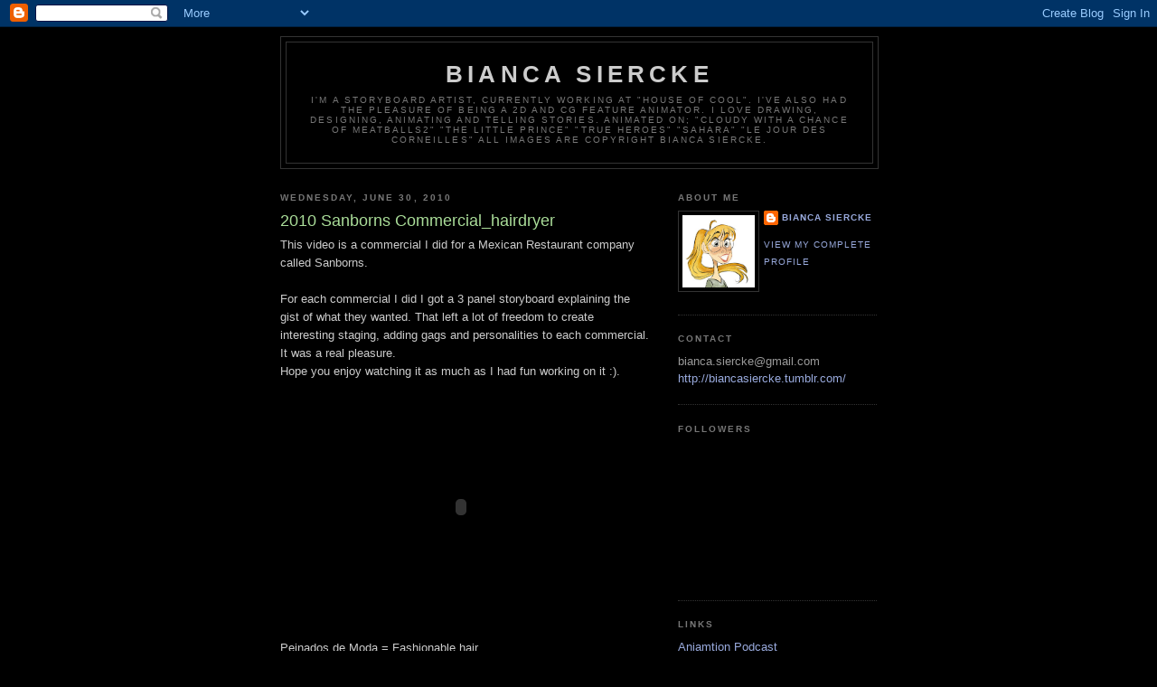

--- FILE ---
content_type: text/html; charset=UTF-8
request_url: http://biancasiercke.blogspot.com/2010/06/2010-sanborns-commercialhairdryer.html
body_size: 20892
content:
<!DOCTYPE html>
<html dir='ltr' xmlns='http://www.w3.org/1999/xhtml' xmlns:b='http://www.google.com/2005/gml/b' xmlns:data='http://www.google.com/2005/gml/data' xmlns:expr='http://www.google.com/2005/gml/expr'>
<head>
<link href='https://www.blogger.com/static/v1/widgets/2944754296-widget_css_bundle.css' rel='stylesheet' type='text/css'/>
<meta content='text/html; charset=UTF-8' http-equiv='Content-Type'/>
<meta content='blogger' name='generator'/>
<link href='http://biancasiercke.blogspot.com/favicon.ico' rel='icon' type='image/x-icon'/>
<link href='http://biancasiercke.blogspot.com/2010/06/2010-sanborns-commercialhairdryer.html' rel='canonical'/>
<link rel="alternate" type="application/atom+xml" title="Bianca Siercke - Atom" href="http://biancasiercke.blogspot.com/feeds/posts/default" />
<link rel="alternate" type="application/rss+xml" title="Bianca Siercke - RSS" href="http://biancasiercke.blogspot.com/feeds/posts/default?alt=rss" />
<link rel="service.post" type="application/atom+xml" title="Bianca Siercke - Atom" href="https://www.blogger.com/feeds/21895188/posts/default" />

<link rel="alternate" type="application/atom+xml" title="Bianca Siercke - Atom" href="http://biancasiercke.blogspot.com/feeds/8867894129643863807/comments/default" />
<!--Can't find substitution for tag [blog.ieCssRetrofitLinks]-->
<meta content='http://biancasiercke.blogspot.com/2010/06/2010-sanborns-commercialhairdryer.html' property='og:url'/>
<meta content='2010 Sanborns Commercial_hairdryer' property='og:title'/>
<meta content='This video is  a commercial I did for a Mexican Restaurant company called Sanborns. For each commercial I did I got a 3 panel storyboard exp...' property='og:description'/>
<title>Bianca Siercke: 2010 Sanborns Commercial_hairdryer</title>
<style id='page-skin-1' type='text/css'><!--
/*
-----------------------------------------------
Blogger Template Style
Name:     Minima Black
Designer: Douglas Bowman
URL:      www.stopdesign.com
Date:     26 Feb 2004
Updated by: Blogger Team
----------------------------------------------- */
/* Variable definitions
====================
<Variable name="bgcolor" description="Page Background Color"
type="color" default="#000">
<Variable name="textcolor" description="Text Color"
type="color" default="#ccc">
<Variable name="linkcolor" description="Link Color"
type="color" default="#9ad">
<Variable name="pagetitlecolor" description="Blog Title Color"
type="color" default="#ccc">
<Variable name="descriptioncolor" description="Blog Description Color"
type="color" default="#777">
<Variable name="titlecolor" description="Post Title Color"
type="color" default="#ad9">
<Variable name="bordercolor" description="Border Color"
type="color" default="#333">
<Variable name="sidebarcolor" description="Sidebar Title Color"
type="color" default="#777">
<Variable name="sidebartextcolor" description="Sidebar Text Color"
type="color" default="#999">
<Variable name="visitedlinkcolor" description="Visited Link Color"
type="color" default="#a7a">
<Variable name="bodyfont" description="Text Font"
type="font" default="normal normal 100% 'Trebuchet MS',Trebuchet,Verdana,Sans-serif">
<Variable name="headerfont" description="Sidebar Title Font"
type="font"
default="normal bold 78% 'Trebuchet MS',Trebuchet,Arial,Verdana,Sans-serif">
<Variable name="pagetitlefont" description="Blog Title Font"
type="font"
default="normal bold 200% 'Trebuchet MS',Trebuchet,Verdana,Sans-serif">
<Variable name="descriptionfont" description="Blog Description Font"
type="font"
default="normal normal 78% 'Trebuchet MS', Trebuchet, Verdana, Sans-serif">
<Variable name="postfooterfont" description="Post Footer Font"
type="font"
default="normal normal 78% 'Trebuchet MS', Trebuchet, Arial, Verdana, Sans-serif">
<Variable name="startSide" description="Start side in blog language"
type="automatic" default="left">
<Variable name="endSide" description="End side in blog language"
type="automatic" default="right">
*/
/* Use this with templates/template-twocol.html */
body {
background:#000000;
margin:0;
color:#cccccc;
font: x-small "Trebuchet MS", Trebuchet, Verdana, Sans-serif;
font-size/* */:/**/small;
font-size: /**/small;
text-align: center;
}
a:link {
color:#99aadd;
text-decoration:none;
}
a:visited {
color:#aa77aa;
text-decoration:none;
}
a:hover {
color:#aadd99;
text-decoration:underline;
}
a img {
border-width:0;
}
/* Header
-----------------------------------------------
*/
#header-wrapper {
width:660px;
margin:0 auto 10px;
border:1px solid #333333;
}
#header-inner {
background-position: center;
margin-left: auto;
margin-right: auto;
}
#header {
margin: 5px;
border: 1px solid #333333;
text-align: center;
color:#cccccc;
}
#header h1 {
margin:5px 5px 0;
padding:15px 20px .25em;
line-height:1.2em;
text-transform:uppercase;
letter-spacing:.2em;
font: normal bold 200% 'Trebuchet MS',Trebuchet,Verdana,Sans-serif;
}
#header a {
color:#cccccc;
text-decoration:none;
}
#header a:hover {
color:#cccccc;
}
#header .description {
margin:0 5px 5px;
padding:0 20px 15px;
max-width:700px;
text-transform:uppercase;
letter-spacing:.2em;
line-height: 1.4em;
font: normal normal 78% 'Trebuchet MS', Trebuchet, Verdana, Sans-serif;
color: #777777;
}
#header img {
margin-left: auto;
margin-right: auto;
}
/* Outer-Wrapper
----------------------------------------------- */
#outer-wrapper {
width: 660px;
margin:0 auto;
padding:10px;
text-align:left;
font: normal normal 100% 'Trebuchet MS',Trebuchet,Verdana,Sans-serif;
}
#main-wrapper {
width: 410px;
float: left;
word-wrap: break-word; /* fix for long text breaking sidebar float in IE */
overflow: hidden;     /* fix for long non-text content breaking IE sidebar float */
}
#sidebar-wrapper {
width: 220px;
float: right;
word-wrap: break-word; /* fix for long text breaking sidebar float in IE */
overflow: hidden;     /* fix for long non-text content breaking IE sidebar float */
}
/* Headings
----------------------------------------------- */
h2 {
margin:1.5em 0 .75em;
font:normal bold 78% 'Trebuchet MS',Trebuchet,Arial,Verdana,Sans-serif;
line-height: 1.4em;
text-transform:uppercase;
letter-spacing:.2em;
color:#777777;
}
/* Posts
-----------------------------------------------
*/
h2.date-header {
margin:1.5em 0 .5em;
}
.post {
margin:.5em 0 1.5em;
border-bottom:1px dotted #333333;
padding-bottom:1.5em;
}
.post h3 {
margin:.25em 0 0;
padding:0 0 4px;
font-size:140%;
font-weight:normal;
line-height:1.4em;
color:#aadd99;
}
.post h3 a, .post h3 a:visited, .post h3 strong {
display:block;
text-decoration:none;
color:#aadd99;
font-weight:bold;
}
.post h3 strong, .post h3 a:hover {
color:#cccccc;
}
.post-body {
margin:0 0 .75em;
line-height:1.6em;
}
.post-body blockquote {
line-height:1.3em;
}
.post-footer {
margin: .75em 0;
color:#777777;
text-transform:uppercase;
letter-spacing:.1em;
font: normal normal 78% 'Trebuchet MS', Trebuchet, Arial, Verdana, Sans-serif;
line-height: 1.4em;
}
.comment-link {
margin-left:.6em;
}
.post img {
padding:4px;
border:1px solid #333333;
}
.post blockquote {
margin:1em 20px;
}
.post blockquote p {
margin:.75em 0;
}
/* Comments
----------------------------------------------- */
#comments h4 {
margin:1em 0;
font-weight: bold;
line-height: 1.4em;
text-transform:uppercase;
letter-spacing:.2em;
color: #777777;
}
#comments-block {
margin:1em 0 1.5em;
line-height:1.6em;
}
#comments-block .comment-author {
margin:.5em 0;
}
#comments-block .comment-body {
margin:.25em 0 0;
}
#comments-block .comment-footer {
margin:-.25em 0 2em;
line-height: 1.4em;
text-transform:uppercase;
letter-spacing:.1em;
}
#comments-block .comment-body p {
margin:0 0 .75em;
}
.deleted-comment {
font-style:italic;
color:gray;
}
.feed-links {
clear: both;
line-height: 2.5em;
}
#blog-pager-newer-link {
float: left;
}
#blog-pager-older-link {
float: right;
}
#blog-pager {
text-align: center;
}
/* Sidebar Content
----------------------------------------------- */
.sidebar {
color: #999999;
line-height: 1.5em;
}
.sidebar ul {
list-style:none;
margin:0 0 0;
padding:0 0 0;
}
.sidebar li {
margin:0;
padding-top:0;
padding-right:0;
padding-bottom:.25em;
padding-left:15px;
text-indent:-15px;
line-height:1.5em;
}
.sidebar .widget, .main .widget {
border-bottom:1px dotted #333333;
margin:0 0 1.5em;
padding:0 0 1.5em;
}
.main .Blog {
border-bottom-width: 0;
}
/* Profile
----------------------------------------------- */
.profile-img {
float: left;
margin-top: 0;
margin-right: 5px;
margin-bottom: 5px;
margin-left: 0;
padding: 4px;
border: 1px solid #333333;
}
.profile-data {
margin:0;
text-transform:uppercase;
letter-spacing:.1em;
font: normal normal 78% 'Trebuchet MS', Trebuchet, Arial, Verdana, Sans-serif;
color: #777777;
font-weight: bold;
line-height: 1.6em;
}
.profile-datablock {
margin:.5em 0 .5em;
}
.profile-textblock {
margin: 0.5em 0;
line-height: 1.6em;
}
.profile-link {
font: normal normal 78% 'Trebuchet MS', Trebuchet, Arial, Verdana, Sans-serif;
text-transform: uppercase;
letter-spacing: .1em;
}
/* Footer
----------------------------------------------- */
#footer {
width:660px;
clear:both;
margin:0 auto;
padding-top:15px;
line-height: 1.6em;
text-transform:uppercase;
letter-spacing:.1em;
text-align: center;
}

--></style>
<link href='https://www.blogger.com/dyn-css/authorization.css?targetBlogID=21895188&amp;zx=cf735ddb-9aa9-4f2a-a5b2-adde2d425220' media='none' onload='if(media!=&#39;all&#39;)media=&#39;all&#39;' rel='stylesheet'/><noscript><link href='https://www.blogger.com/dyn-css/authorization.css?targetBlogID=21895188&amp;zx=cf735ddb-9aa9-4f2a-a5b2-adde2d425220' rel='stylesheet'/></noscript>
<meta name='google-adsense-platform-account' content='ca-host-pub-1556223355139109'/>
<meta name='google-adsense-platform-domain' content='blogspot.com'/>

</head>
<body>
<div class='navbar section' id='navbar'><div class='widget Navbar' data-version='1' id='Navbar1'><script type="text/javascript">
    function setAttributeOnload(object, attribute, val) {
      if(window.addEventListener) {
        window.addEventListener('load',
          function(){ object[attribute] = val; }, false);
      } else {
        window.attachEvent('onload', function(){ object[attribute] = val; });
      }
    }
  </script>
<div id="navbar-iframe-container"></div>
<script type="text/javascript" src="https://apis.google.com/js/platform.js"></script>
<script type="text/javascript">
      gapi.load("gapi.iframes:gapi.iframes.style.bubble", function() {
        if (gapi.iframes && gapi.iframes.getContext) {
          gapi.iframes.getContext().openChild({
              url: 'https://www.blogger.com/navbar/21895188?po\x3d8867894129643863807\x26origin\x3dhttp://biancasiercke.blogspot.com',
              where: document.getElementById("navbar-iframe-container"),
              id: "navbar-iframe"
          });
        }
      });
    </script><script type="text/javascript">
(function() {
var script = document.createElement('script');
script.type = 'text/javascript';
script.src = '//pagead2.googlesyndication.com/pagead/js/google_top_exp.js';
var head = document.getElementsByTagName('head')[0];
if (head) {
head.appendChild(script);
}})();
</script>
</div></div>
<div id='outer-wrapper'><div id='wrap2'>
<!-- skip links for text browsers -->
<span id='skiplinks' style='display:none;'>
<a href='#main'>skip to main </a> |
      <a href='#sidebar'>skip to sidebar</a>
</span>
<div id='header-wrapper'>
<div class='header section' id='header'><div class='widget Header' data-version='1' id='Header1'>
<div id='header-inner'>
<div class='titlewrapper'>
<h1 class='title'>
<a href='http://biancasiercke.blogspot.com/'>
Bianca Siercke
</a>
</h1>
</div>
<div class='descriptionwrapper'>
<p class='description'><span>I'm a Storyboard Artist, currently working at "House of Cool". I've also had the pleasure of being a 2D and CG Feature Animator. I love drawing, designing, animating and telling stories. Animated on; "Cloudy with a Chance of Meatballs2" "The Little Prince" "True Heroes" "Sahara" "Le Jour des Corneilles"

All images are copyright Bianca Siercke.</span></p>
</div>
</div>
</div></div>
</div>
<div id='content-wrapper'>
<div id='crosscol-wrapper' style='text-align:center'>
<div class='crosscol no-items section' id='crosscol'></div>
</div>
<div id='main-wrapper'>
<div class='main section' id='main'><div class='widget Blog' data-version='1' id='Blog1'>
<div class='blog-posts hfeed'>

          <div class="date-outer">
        
<h2 class='date-header'><span>Wednesday, June 30, 2010</span></h2>

          <div class="date-posts">
        
<div class='post-outer'>
<div class='post hentry uncustomized-post-template' itemprop='blogPost' itemscope='itemscope' itemtype='http://schema.org/BlogPosting'>
<meta content='21895188' itemprop='blogId'/>
<meta content='8867894129643863807' itemprop='postId'/>
<a name='8867894129643863807'></a>
<h3 class='post-title entry-title' itemprop='name'>
2010 Sanborns Commercial_hairdryer
</h3>
<div class='post-header'>
<div class='post-header-line-1'></div>
</div>
<div class='post-body entry-content' id='post-body-8867894129643863807' itemprop='description articleBody'>
This video is  a commercial I did for a Mexican Restaurant company called Sanborns.<br /><br />For each commercial I did I got a 3 panel storyboard explaining the gist of what they wanted. That left a lot of freedom to create interesting staging, adding gags and personalities to each commercial. It was a real pleasure.<br />Hope you enjoy watching it as much as I had fun working on it :).<br /><br /><object height="240" width="400"><param name="movie" value="http://www.youtube.com/v/oH-G8EFjDsc&amp;hl=en_US&amp;fs=1&amp;rel=0"><param name="allowFullScreen" value="true"><param name="allowscriptaccess" value="always"><embed src="http://www.youtube.com/v/oH-G8EFjDsc&amp;hl=en_US&amp;fs=1&amp;rel=0" type="application/x-shockwave-flash" allowscriptaccess="always" allowfullscreen="true" width="400" height="240"></embed></object><br /><br />Peinados de Moda = Fashionable hair<br />Para chicos y grandes = For kids and adults
<div style='clear: both;'></div>
</div>
<div class='post-footer'>
<div class='post-footer-line post-footer-line-1'>
<span class='post-author vcard'>
Posted by
<span class='fn' itemprop='author' itemscope='itemscope' itemtype='http://schema.org/Person'>
<meta content='https://www.blogger.com/profile/00216100430209534855' itemprop='url'/>
<a class='g-profile' href='https://www.blogger.com/profile/00216100430209534855' rel='author' title='author profile'>
<span itemprop='name'>Bianca Siercke</span>
</a>
</span>
</span>
<span class='post-timestamp'>
at
<meta content='http://biancasiercke.blogspot.com/2010/06/2010-sanborns-commercialhairdryer.html' itemprop='url'/>
<a class='timestamp-link' href='http://biancasiercke.blogspot.com/2010/06/2010-sanborns-commercialhairdryer.html' rel='bookmark' title='permanent link'><abbr class='published' itemprop='datePublished' title='2010-06-30T22:35:00-03:00'>10:35 pm</abbr></a>
</span>
<span class='post-comment-link'>
</span>
<span class='post-icons'>
<span class='item-control blog-admin pid-704449953'>
<a href='https://www.blogger.com/post-edit.g?blogID=21895188&postID=8867894129643863807&from=pencil' title='Edit Post'>
<img alt='' class='icon-action' height='18' src='https://resources.blogblog.com/img/icon18_edit_allbkg.gif' width='18'/>
</a>
</span>
</span>
<div class='post-share-buttons goog-inline-block'>
</div>
</div>
<div class='post-footer-line post-footer-line-2'>
<span class='post-labels'>
</span>
</div>
<div class='post-footer-line post-footer-line-3'>
<span class='post-location'>
</span>
</div>
</div>
</div>
<div class='comments' id='comments'>
<a name='comments'></a>
<h4>15 comments:</h4>
<div id='Blog1_comments-block-wrapper'>
<dl class='avatar-comment-indent' id='comments-block'>
<dt class='comment-author ' id='c5246444252789219857'>
<a name='c5246444252789219857'></a>
<div class="avatar-image-container avatar-stock"><span dir="ltr"><a href="https://www.blogger.com/profile/15853813571143012734" target="" rel="nofollow" onclick="" class="avatar-hovercard" id="av-5246444252789219857-15853813571143012734"><img src="//www.blogger.com/img/blogger_logo_round_35.png" width="35" height="35" alt="" title="Kristel">

</a></span></div>
<a href='https://www.blogger.com/profile/15853813571143012734' rel='nofollow'>Kristel</a>
said...
</dt>
<dd class='comment-body' id='Blog1_cmt-5246444252789219857'>
<p>
Wow!  Awesome Bianca.  That is so cool and cute. :D<br /><br />Kristel
</p>
</dd>
<dd class='comment-footer'>
<span class='comment-timestamp'>
<a href='http://biancasiercke.blogspot.com/2010/06/2010-sanborns-commercialhairdryer.html?showComment=1277986912468#c5246444252789219857' title='comment permalink'>
9:21 am
</a>
<span class='item-control blog-admin pid-24349242'>
<a class='comment-delete' href='https://www.blogger.com/comment/delete/21895188/5246444252789219857' title='Delete Comment'>
<img src='https://resources.blogblog.com/img/icon_delete13.gif'/>
</a>
</span>
</span>
</dd>
<dt class='comment-author ' id='c2705297324989479323'>
<a name='c2705297324989479323'></a>
<div class="avatar-image-container vcard"><span dir="ltr"><a href="https://www.blogger.com/profile/11645009912553755049" target="" rel="nofollow" onclick="" class="avatar-hovercard" id="av-2705297324989479323-11645009912553755049"><img src="https://resources.blogblog.com/img/blank.gif" width="35" height="35" class="delayLoad" style="display: none;" longdesc="//3.bp.blogspot.com/-qBdgTd6Mzu0/UKUmZZ5W5AI/AAAAAAAABVA/RP9QZjURYm0/s35/portraitOfaGraduateWithCat_cropped.jpg" alt="" title="Mitchel Kennedy">

<noscript><img src="//3.bp.blogspot.com/-qBdgTd6Mzu0/UKUmZZ5W5AI/AAAAAAAABVA/RP9QZjURYm0/s35/portraitOfaGraduateWithCat_cropped.jpg" width="35" height="35" class="photo" alt=""></noscript></a></span></div>
<a href='https://www.blogger.com/profile/11645009912553755049' rel='nofollow'>Mitchel Kennedy</a>
said...
</dt>
<dd class='comment-body' id='Blog1_cmt-2705297324989479323'>
<p>
Bianca that&#39;s fantastic!!
</p>
</dd>
<dd class='comment-footer'>
<span class='comment-timestamp'>
<a href='http://biancasiercke.blogspot.com/2010/06/2010-sanborns-commercialhairdryer.html?showComment=1277995315396#c2705297324989479323' title='comment permalink'>
11:41 am
</a>
<span class='item-control blog-admin pid-1215297972'>
<a class='comment-delete' href='https://www.blogger.com/comment/delete/21895188/2705297324989479323' title='Delete Comment'>
<img src='https://resources.blogblog.com/img/icon_delete13.gif'/>
</a>
</span>
</span>
</dd>
<dt class='comment-author ' id='c3586456075069227807'>
<a name='c3586456075069227807'></a>
<div class="avatar-image-container vcard"><span dir="ltr"><a href="https://www.blogger.com/profile/17866029557377214234" target="" rel="nofollow" onclick="" class="avatar-hovercard" id="av-3586456075069227807-17866029557377214234"><img src="https://resources.blogblog.com/img/blank.gif" width="35" height="35" class="delayLoad" style="display: none;" longdesc="//blogger.googleusercontent.com/img/b/R29vZ2xl/AVvXsEjcwRALuNgVx9VrSB70EWsBSfaiSK7L1Y_3FV5Lp1iRZNKmSGNtox6Onsu5rocGAZstHD16DjVcMV2qZFwnukLPTs81W9XJyiNemAoPa8BN4LI33Gz4gwIZhLPYWYeFQdU/s45-c/avablackbolt.jpg" alt="" title="pmaestro">

<noscript><img src="//blogger.googleusercontent.com/img/b/R29vZ2xl/AVvXsEjcwRALuNgVx9VrSB70EWsBSfaiSK7L1Y_3FV5Lp1iRZNKmSGNtox6Onsu5rocGAZstHD16DjVcMV2qZFwnukLPTs81W9XJyiNemAoPa8BN4LI33Gz4gwIZhLPYWYeFQdU/s45-c/avablackbolt.jpg" width="35" height="35" class="photo" alt=""></noscript></a></span></div>
<a href='https://www.blogger.com/profile/17866029557377214234' rel='nofollow'>pmaestro</a>
said...
</dt>
<dd class='comment-body' id='Blog1_cmt-3586456075069227807'>
<p>
[ó!ó]?<br />haha cute, nice twirl
</p>
</dd>
<dd class='comment-footer'>
<span class='comment-timestamp'>
<a href='http://biancasiercke.blogspot.com/2010/06/2010-sanborns-commercialhairdryer.html?showComment=1277996360791#c3586456075069227807' title='comment permalink'>
11:59 am
</a>
<span class='item-control blog-admin pid-1628931811'>
<a class='comment-delete' href='https://www.blogger.com/comment/delete/21895188/3586456075069227807' title='Delete Comment'>
<img src='https://resources.blogblog.com/img/icon_delete13.gif'/>
</a>
</span>
</span>
</dd>
<dt class='comment-author ' id='c1484582468266678173'>
<a name='c1484582468266678173'></a>
<div class="avatar-image-container avatar-stock"><span dir="ltr"><a href="https://www.blogger.com/profile/17948186899539992843" target="" rel="nofollow" onclick="" class="avatar-hovercard" id="av-1484582468266678173-17948186899539992843"><img src="//www.blogger.com/img/blogger_logo_round_35.png" width="35" height="35" alt="" title="Unknown">

</a></span></div>
<a href='https://www.blogger.com/profile/17948186899539992843' rel='nofollow'>Unknown</a>
said...
</dt>
<dd class='comment-body' id='Blog1_cmt-1484582468266678173'>
<p>
I love the Sanborns adds, I was wondering what artist had done them.  Congrats!!!
</p>
</dd>
<dd class='comment-footer'>
<span class='comment-timestamp'>
<a href='http://biancasiercke.blogspot.com/2010/06/2010-sanborns-commercialhairdryer.html?showComment=1278001965891#c1484582468266678173' title='comment permalink'>
1:32 pm
</a>
<span class='item-control blog-admin pid-205561060'>
<a class='comment-delete' href='https://www.blogger.com/comment/delete/21895188/1484582468266678173' title='Delete Comment'>
<img src='https://resources.blogblog.com/img/icon_delete13.gif'/>
</a>
</span>
</span>
</dd>
<dt class='comment-author ' id='c534965133278914078'>
<a name='c534965133278914078'></a>
<div class="avatar-image-container vcard"><span dir="ltr"><a href="https://www.blogger.com/profile/05973092400487873824" target="" rel="nofollow" onclick="" class="avatar-hovercard" id="av-534965133278914078-05973092400487873824"><img src="https://resources.blogblog.com/img/blank.gif" width="35" height="35" class="delayLoad" style="display: none;" longdesc="//blogger.googleusercontent.com/img/b/R29vZ2xl/AVvXsEjHXkLJ6cj5hsLfgd63kkZ1HIQFjtEGfEJeOrXDVApUnh8_D7wC2Vu_4EPp-dOAnxelxZqHHlfKjkh4KUskixVHNENNn0qhxapRQQfTQbQLgCEIjIUXp2xsBzAZT0_alQ/s45-c/2.jpg" alt="" title="Chris Palmer">

<noscript><img src="//blogger.googleusercontent.com/img/b/R29vZ2xl/AVvXsEjHXkLJ6cj5hsLfgd63kkZ1HIQFjtEGfEJeOrXDVApUnh8_D7wC2Vu_4EPp-dOAnxelxZqHHlfKjkh4KUskixVHNENNn0qhxapRQQfTQbQLgCEIjIUXp2xsBzAZT0_alQ/s45-c/2.jpg" width="35" height="35" class="photo" alt=""></noscript></a></span></div>
<a href='https://www.blogger.com/profile/05973092400487873824' rel='nofollow'>Chris Palmer</a>
said...
</dt>
<dd class='comment-body' id='Blog1_cmt-534965133278914078'>
<p>
Wonderfully executed. Nice job!
</p>
</dd>
<dd class='comment-footer'>
<span class='comment-timestamp'>
<a href='http://biancasiercke.blogspot.com/2010/06/2010-sanborns-commercialhairdryer.html?showComment=1278035958858#c534965133278914078' title='comment permalink'>
10:59 pm
</a>
<span class='item-control blog-admin pid-557157473'>
<a class='comment-delete' href='https://www.blogger.com/comment/delete/21895188/534965133278914078' title='Delete Comment'>
<img src='https://resources.blogblog.com/img/icon_delete13.gif'/>
</a>
</span>
</span>
</dd>
<dt class='comment-author ' id='c570648255998669545'>
<a name='c570648255998669545'></a>
<div class="avatar-image-container avatar-stock"><span dir="ltr"><img src="//resources.blogblog.com/img/blank.gif" width="35" height="35" alt="" title="Anonymous">

</span></div>
Anonymous
said...
</dt>
<dd class='comment-body' id='Blog1_cmt-570648255998669545'>
<p>
Hey Bianca! Hope all is well. Just stumbled across your site...love it...really beautiful work!
</p>
</dd>
<dd class='comment-footer'>
<span class='comment-timestamp'>
<a href='http://biancasiercke.blogspot.com/2010/06/2010-sanborns-commercialhairdryer.html?showComment=1278043645948#c570648255998669545' title='comment permalink'>
1:07 am
</a>
<span class='item-control blog-admin pid-1529345141'>
<a class='comment-delete' href='https://www.blogger.com/comment/delete/21895188/570648255998669545' title='Delete Comment'>
<img src='https://resources.blogblog.com/img/icon_delete13.gif'/>
</a>
</span>
</span>
</dd>
<dt class='comment-author ' id='c537734078468064322'>
<a name='c537734078468064322'></a>
<div class="avatar-image-container vcard"><span dir="ltr"><a href="https://www.blogger.com/profile/05840517625028274638" target="" rel="nofollow" onclick="" class="avatar-hovercard" id="av-537734078468064322-05840517625028274638"><img src="https://resources.blogblog.com/img/blank.gif" width="35" height="35" class="delayLoad" style="display: none;" longdesc="//blogger.googleusercontent.com/img/b/R29vZ2xl/AVvXsEgE8VNcgoVr4QVazrMAgHLYSj8gF7YvHM7Bhcq5d93Z2wnFVqzR6GRyXrjbKfc0NnMgi-Un1eRj2_M0ADWiWu7uxyLs2gN4zjZO8BCSpGof76HTQfgZbb0iKJiJ3zP2Nw/s45-c/avatarsm.gif" alt="" title="R.A. MacNeil">

<noscript><img src="//blogger.googleusercontent.com/img/b/R29vZ2xl/AVvXsEgE8VNcgoVr4QVazrMAgHLYSj8gF7YvHM7Bhcq5d93Z2wnFVqzR6GRyXrjbKfc0NnMgi-Un1eRj2_M0ADWiWu7uxyLs2gN4zjZO8BCSpGof76HTQfgZbb0iKJiJ3zP2Nw/s45-c/avatarsm.gif" width="35" height="35" class="photo" alt=""></noscript></a></span></div>
<a href='https://www.blogger.com/profile/05840517625028274638' rel='nofollow'>R.A. MacNeil</a>
said...
</dt>
<dd class='comment-body' id='Blog1_cmt-537734078468064322'>
<p>
Wow, looks great.
</p>
</dd>
<dd class='comment-footer'>
<span class='comment-timestamp'>
<a href='http://biancasiercke.blogspot.com/2010/06/2010-sanborns-commercialhairdryer.html?showComment=1278164995383#c537734078468064322' title='comment permalink'>
10:49 am
</a>
<span class='item-control blog-admin pid-409558883'>
<a class='comment-delete' href='https://www.blogger.com/comment/delete/21895188/537734078468064322' title='Delete Comment'>
<img src='https://resources.blogblog.com/img/icon_delete13.gif'/>
</a>
</span>
</span>
</dd>
<dt class='comment-author ' id='c477239188916078566'>
<a name='c477239188916078566'></a>
<div class="avatar-image-container vcard"><span dir="ltr"><a href="https://www.blogger.com/profile/09723384666887848479" target="" rel="nofollow" onclick="" class="avatar-hovercard" id="av-477239188916078566-09723384666887848479"><img src="https://resources.blogblog.com/img/blank.gif" width="35" height="35" class="delayLoad" style="display: none;" longdesc="//blogger.googleusercontent.com/img/b/R29vZ2xl/AVvXsEgr5MCVvjo2lA3-CcfcJkmdEEX8xEhTtEniiPdIgoH_lcOi7f9nvZrNoEukMWeGpIknfo98BSJVjYih72ha5foAsiLr7MTNoxMF515FCncC8-7d_kvoiDNHk-TA0sIiBA/s45-c/*" alt="" title="nickwatson">

<noscript><img src="//blogger.googleusercontent.com/img/b/R29vZ2xl/AVvXsEgr5MCVvjo2lA3-CcfcJkmdEEX8xEhTtEniiPdIgoH_lcOi7f9nvZrNoEukMWeGpIknfo98BSJVjYih72ha5foAsiLr7MTNoxMF515FCncC8-7d_kvoiDNHk-TA0sIiBA/s45-c/*" width="35" height="35" class="photo" alt=""></noscript></a></span></div>
<a href='https://www.blogger.com/profile/09723384666887848479' rel='nofollow'>nickwatson</a>
said...
</dt>
<dd class='comment-body' id='Blog1_cmt-477239188916078566'>
<p>
cute!
</p>
</dd>
<dd class='comment-footer'>
<span class='comment-timestamp'>
<a href='http://biancasiercke.blogspot.com/2010/06/2010-sanborns-commercialhairdryer.html?showComment=1278451199957#c477239188916078566' title='comment permalink'>
6:19 pm
</a>
<span class='item-control blog-admin pid-450250594'>
<a class='comment-delete' href='https://www.blogger.com/comment/delete/21895188/477239188916078566' title='Delete Comment'>
<img src='https://resources.blogblog.com/img/icon_delete13.gif'/>
</a>
</span>
</span>
</dd>
<dt class='comment-author ' id='c2925163537123693915'>
<a name='c2925163537123693915'></a>
<div class="avatar-image-container avatar-stock"><span dir="ltr"><a href="https://www.blogger.com/profile/04941060263659588619" target="" rel="nofollow" onclick="" class="avatar-hovercard" id="av-2925163537123693915-04941060263659588619"><img src="//www.blogger.com/img/blogger_logo_round_35.png" width="35" height="35" alt="" title="ddd">

</a></span></div>
<a href='https://www.blogger.com/profile/04941060263659588619' rel='nofollow'>ddd</a>
said...
</dt>
<dd class='comment-body' id='Blog1_cmt-2925163537123693915'>
<p>
This is super awesome!!! <br /><br />I love the commercial and I love your blog. You are such an amazing artist! Your drawings always had charm and emotional connection. Big big hello to Dave, and I hope to see you both some day ;)
</p>
</dd>
<dd class='comment-footer'>
<span class='comment-timestamp'>
<a href='http://biancasiercke.blogspot.com/2010/06/2010-sanborns-commercialhairdryer.html?showComment=1280967596907#c2925163537123693915' title='comment permalink'>
9:19 pm
</a>
<span class='item-control blog-admin pid-753768786'>
<a class='comment-delete' href='https://www.blogger.com/comment/delete/21895188/2925163537123693915' title='Delete Comment'>
<img src='https://resources.blogblog.com/img/icon_delete13.gif'/>
</a>
</span>
</span>
</dd>
<dt class='comment-author ' id='c1432426833181960202'>
<a name='c1432426833181960202'></a>
<div class="avatar-image-container vcard"><span dir="ltr"><a href="https://www.blogger.com/profile/17589833519940913006" target="" rel="nofollow" onclick="" class="avatar-hovercard" id="av-1432426833181960202-17589833519940913006"><img src="https://resources.blogblog.com/img/blank.gif" width="35" height="35" class="delayLoad" style="display: none;" longdesc="//blogger.googleusercontent.com/img/b/R29vZ2xl/AVvXsEisY_TidT9E5sTNaY2Qj59Nk4feNEwMxTYTlQHXurklfvbPB-utRK0L6lpvhU-SKIl0jnikh7o7ic_eHMzoFyvPXu3Obo8cnsFnEElLAwhSCOqa1jTr8csSDZziBqvN1LE/s45-c/FramingAShot_small.gif" alt="" title="Tobias Schwarz">

<noscript><img src="//blogger.googleusercontent.com/img/b/R29vZ2xl/AVvXsEisY_TidT9E5sTNaY2Qj59Nk4feNEwMxTYTlQHXurklfvbPB-utRK0L6lpvhU-SKIl0jnikh7o7ic_eHMzoFyvPXu3Obo8cnsFnEElLAwhSCOqa1jTr8csSDZziBqvN1LE/s45-c/FramingAShot_small.gif" width="35" height="35" class="photo" alt=""></noscript></a></span></div>
<a href='https://www.blogger.com/profile/17589833519940913006' rel='nofollow'>Tobias Schwarz</a>
said...
</dt>
<dd class='comment-body' id='Blog1_cmt-1432426833181960202'>
<p>
fantastic work on your blog and lovely animation too!
</p>
</dd>
<dd class='comment-footer'>
<span class='comment-timestamp'>
<a href='http://biancasiercke.blogspot.com/2010/06/2010-sanborns-commercialhairdryer.html?showComment=1282892967182#c1432426833181960202' title='comment permalink'>
4:09 am
</a>
<span class='item-control blog-admin pid-1621489726'>
<a class='comment-delete' href='https://www.blogger.com/comment/delete/21895188/1432426833181960202' title='Delete Comment'>
<img src='https://resources.blogblog.com/img/icon_delete13.gif'/>
</a>
</span>
</span>
</dd>
<dt class='comment-author ' id='c6911963519673649089'>
<a name='c6911963519673649089'></a>
<div class="avatar-image-container vcard"><span dir="ltr"><a href="https://www.blogger.com/profile/16109021852067425119" target="" rel="nofollow" onclick="" class="avatar-hovercard" id="av-6911963519673649089-16109021852067425119"><img src="https://resources.blogblog.com/img/blank.gif" width="35" height="35" class="delayLoad" style="display: none;" longdesc="//blogger.googleusercontent.com/img/b/R29vZ2xl/AVvXsEgvF4gZAe26XjqyNuQTh3Zj8D5o4-zn4h6qwmvj0ziLuasWFfRdsNiKHwq0E4UWHLkR40eYGXMGkCQtkzDpRYuwhcyYsrjFn_cPXM5PhiCeCaM_EwqAUzbNFuVEqlnACw/s45-c/avatar.jpg" alt="" title="Mariana Moreno">

<noscript><img src="//blogger.googleusercontent.com/img/b/R29vZ2xl/AVvXsEgvF4gZAe26XjqyNuQTh3Zj8D5o4-zn4h6qwmvj0ziLuasWFfRdsNiKHwq0E4UWHLkR40eYGXMGkCQtkzDpRYuwhcyYsrjFn_cPXM5PhiCeCaM_EwqAUzbNFuVEqlnACw/s45-c/avatar.jpg" width="35" height="35" class="photo" alt=""></noscript></a></span></div>
<a href='https://www.blogger.com/profile/16109021852067425119' rel='nofollow'>Mariana Moreno</a>
said...
</dt>
<dd class='comment-body' id='Blog1_cmt-6911963519673649089'>
<p>
Congrats, you have a great portfolio! Here in Mexico we see those Sanborns adds at the TV all the time. Real great! Regards from Mexico!
</p>
</dd>
<dd class='comment-footer'>
<span class='comment-timestamp'>
<a href='http://biancasiercke.blogspot.com/2010/06/2010-sanborns-commercialhairdryer.html?showComment=1283057237614#c6911963519673649089' title='comment permalink'>
1:47 am
</a>
<span class='item-control blog-admin pid-2090934924'>
<a class='comment-delete' href='https://www.blogger.com/comment/delete/21895188/6911963519673649089' title='Delete Comment'>
<img src='https://resources.blogblog.com/img/icon_delete13.gif'/>
</a>
</span>
</span>
</dd>
<dt class='comment-author ' id='c3593529167961155484'>
<a name='c3593529167961155484'></a>
<div class="avatar-image-container avatar-stock"><span dir="ltr"><img src="//resources.blogblog.com/img/blank.gif" width="35" height="35" alt="" title="Anonymous">

</span></div>
Anonymous
said...
</dt>
<dd class='comment-body' id='Blog1_cmt-3593529167961155484'>
<p>
So proud of you !!!!    Ulla
</p>
</dd>
<dd class='comment-footer'>
<span class='comment-timestamp'>
<a href='http://biancasiercke.blogspot.com/2010/06/2010-sanborns-commercialhairdryer.html?showComment=1284737069405#c3593529167961155484' title='comment permalink'>
12:24 pm
</a>
<span class='item-control blog-admin pid-1529345141'>
<a class='comment-delete' href='https://www.blogger.com/comment/delete/21895188/3593529167961155484' title='Delete Comment'>
<img src='https://resources.blogblog.com/img/icon_delete13.gif'/>
</a>
</span>
</span>
</dd>
<dt class='comment-author ' id='c1031776610227779114'>
<a name='c1031776610227779114'></a>
<div class="avatar-image-container avatar-stock"><span dir="ltr"><a href="http://www.buywowwarrior.com/" target="" rel="nofollow" onclick=""><img src="//resources.blogblog.com/img/blank.gif" width="35" height="35" alt="" title="wow accounts">

</a></span></div>
<a href='http://www.buywowwarrior.com/' rel='nofollow'>wow accounts</a>
said...
</dt>
<dd class='comment-body' id='Blog1_cmt-1031776610227779114'>
<p>
WoW! that was amazing..  =)
</p>
</dd>
<dd class='comment-footer'>
<span class='comment-timestamp'>
<a href='http://biancasiercke.blogspot.com/2010/06/2010-sanborns-commercialhairdryer.html?showComment=1294729350111#c1031776610227779114' title='comment permalink'>
3:02 am
</a>
<span class='item-control blog-admin pid-1529345141'>
<a class='comment-delete' href='https://www.blogger.com/comment/delete/21895188/1031776610227779114' title='Delete Comment'>
<img src='https://resources.blogblog.com/img/icon_delete13.gif'/>
</a>
</span>
</span>
</dd>
<dt class='comment-author ' id='c6037094500957389835'>
<a name='c6037094500957389835'></a>
<div class="avatar-image-container vcard"><span dir="ltr"><a href="https://www.blogger.com/profile/17589833519940913006" target="" rel="nofollow" onclick="" class="avatar-hovercard" id="av-6037094500957389835-17589833519940913006"><img src="https://resources.blogblog.com/img/blank.gif" width="35" height="35" class="delayLoad" style="display: none;" longdesc="//blogger.googleusercontent.com/img/b/R29vZ2xl/AVvXsEisY_TidT9E5sTNaY2Qj59Nk4feNEwMxTYTlQHXurklfvbPB-utRK0L6lpvhU-SKIl0jnikh7o7ic_eHMzoFyvPXu3Obo8cnsFnEElLAwhSCOqa1jTr8csSDZziBqvN1LE/s45-c/FramingAShot_small.gif" alt="" title="Tobias Schwarz">

<noscript><img src="//blogger.googleusercontent.com/img/b/R29vZ2xl/AVvXsEisY_TidT9E5sTNaY2Qj59Nk4feNEwMxTYTlQHXurklfvbPB-utRK0L6lpvhU-SKIl0jnikh7o7ic_eHMzoFyvPXu3Obo8cnsFnEElLAwhSCOqa1jTr8csSDZziBqvN1LE/s45-c/FramingAShot_small.gif" width="35" height="35" class="photo" alt=""></noscript></a></span></div>
<a href='https://www.blogger.com/profile/17589833519940913006' rel='nofollow'>Tobias Schwarz</a>
said...
</dt>
<dd class='comment-body' id='Blog1_cmt-6037094500957389835'>
<p>
cool! and also great work on your blog!
</p>
</dd>
<dd class='comment-footer'>
<span class='comment-timestamp'>
<a href='http://biancasiercke.blogspot.com/2010/06/2010-sanborns-commercialhairdryer.html?showComment=1294906608756#c6037094500957389835' title='comment permalink'>
4:16 am
</a>
<span class='item-control blog-admin pid-1621489726'>
<a class='comment-delete' href='https://www.blogger.com/comment/delete/21895188/6037094500957389835' title='Delete Comment'>
<img src='https://resources.blogblog.com/img/icon_delete13.gif'/>
</a>
</span>
</span>
</dd>
<dt class='comment-author ' id='c1322844823260148728'>
<a name='c1322844823260148728'></a>
<div class="avatar-image-container vcard"><span dir="ltr"><a href="https://www.blogger.com/profile/07367813121356223123" target="" rel="nofollow" onclick="" class="avatar-hovercard" id="av-1322844823260148728-07367813121356223123"><img src="https://resources.blogblog.com/img/blank.gif" width="35" height="35" class="delayLoad" style="display: none;" longdesc="//blogger.googleusercontent.com/img/b/R29vZ2xl/AVvXsEjd4QhF9nm8PO52y2Yrrl3hDn48cTpdaoPzMozroqdpV9VdSTVvrqHZ2U6XTULEidy4FTbNCEKkiawQUtwsxTNsWZ1eR1ofB8bePnSh53hcvhSFGDhFRjIWvHr0UwXxRw/s45-c/Profile.jpg" alt="" title="Nick Nafpliotis">

<noscript><img src="//blogger.googleusercontent.com/img/b/R29vZ2xl/AVvXsEjd4QhF9nm8PO52y2Yrrl3hDn48cTpdaoPzMozroqdpV9VdSTVvrqHZ2U6XTULEidy4FTbNCEKkiawQUtwsxTNsWZ1eR1ofB8bePnSh53hcvhSFGDhFRjIWvHr0UwXxRw/s45-c/Profile.jpg" width="35" height="35" class="photo" alt=""></noscript></a></span></div>
<a href='https://www.blogger.com/profile/07367813121356223123' rel='nofollow'>Nick Nafpliotis</a>
said...
</dt>
<dd class='comment-body' id='Blog1_cmt-1322844823260148728'>
<p>
I have no idea what I just saw, but your animation work is really good.
</p>
</dd>
<dd class='comment-footer'>
<span class='comment-timestamp'>
<a href='http://biancasiercke.blogspot.com/2010/06/2010-sanborns-commercialhairdryer.html?showComment=1309296703414#c1322844823260148728' title='comment permalink'>
6:31 pm
</a>
<span class='item-control blog-admin pid-189488369'>
<a class='comment-delete' href='https://www.blogger.com/comment/delete/21895188/1322844823260148728' title='Delete Comment'>
<img src='https://resources.blogblog.com/img/icon_delete13.gif'/>
</a>
</span>
</span>
</dd>
</dl>
</div>
<p class='comment-footer'>
<a href='https://www.blogger.com/comment/fullpage/post/21895188/8867894129643863807' onclick='javascript:window.open(this.href, "bloggerPopup", "toolbar=0,location=0,statusbar=1,menubar=0,scrollbars=yes,width=640,height=500"); return false;'>Post a Comment</a>
</p>
</div>
</div>

        </div></div>
      
</div>
<div class='blog-pager' id='blog-pager'>
<span id='blog-pager-newer-link'>
<a class='blog-pager-newer-link' href='http://biancasiercke.blogspot.com/2011/01/different-style.html' id='Blog1_blog-pager-newer-link' title='Newer Post'>Newer Post</a>
</span>
<span id='blog-pager-older-link'>
<a class='blog-pager-older-link' href='http://biancasiercke.blogspot.com/2010/06/prolonged-absence.html' id='Blog1_blog-pager-older-link' title='Older Post'>Older Post</a>
</span>
<a class='home-link' href='http://biancasiercke.blogspot.com/'>Home</a>
</div>
<div class='clear'></div>
<div class='post-feeds'>
<div class='feed-links'>
Subscribe to:
<a class='feed-link' href='http://biancasiercke.blogspot.com/feeds/8867894129643863807/comments/default' target='_blank' type='application/atom+xml'>Post Comments (Atom)</a>
</div>
</div>
</div></div>
</div>
<div id='sidebar-wrapper'>
<div class='sidebar section' id='sidebar'><div class='widget Profile' data-version='1' id='Profile1'>
<h2>About Me</h2>
<div class='widget-content'>
<a href='https://www.blogger.com/profile/00216100430209534855'><img alt='My photo' class='profile-img' height='80' src='//blogger.googleusercontent.com/img/b/R29vZ2xl/AVvXsEgwoIMf7GulgU70BDC9d9EJ-vLh9hBOgpYo4LBeVp77hBBnSmHyMUQlEK4fzrVSstOWT-yOVROfE_QoxlbTACTmSvkfdOyqaxNYOX8Vt_VQxo3nFMDES7S-iDx8IAb91w/s220/Bianca_03c.jpg' width='80'/></a>
<dl class='profile-datablock'>
<dt class='profile-data'>
<a class='profile-name-link g-profile' href='https://www.blogger.com/profile/00216100430209534855' rel='author' style='background-image: url(//www.blogger.com/img/logo-16.png);'>
Bianca Siercke
</a>
</dt>
</dl>
<a class='profile-link' href='https://www.blogger.com/profile/00216100430209534855' rel='author'>View my complete profile</a>
<div class='clear'></div>
</div>
</div><div class='widget Text' data-version='1' id='Text1'>
<h2 class='title'>CONTACT</h2>
<div class='widget-content'>
bianca.siercke@gmail.com<br /><a href="http://biancasiercke.tumblr.com/">http://biancasiercke.tumblr.com/</a><br />
</div>
<div class='clear'></div>
</div><div class='widget Followers' data-version='1' id='Followers1'>
<h2 class='title'>Followers</h2>
<div class='widget-content'>
<div id='Followers1-wrapper'>
<div style='margin-right:2px;'>
<div><script type="text/javascript" src="https://apis.google.com/js/platform.js"></script>
<div id="followers-iframe-container"></div>
<script type="text/javascript">
    window.followersIframe = null;
    function followersIframeOpen(url) {
      gapi.load("gapi.iframes", function() {
        if (gapi.iframes && gapi.iframes.getContext) {
          window.followersIframe = gapi.iframes.getContext().openChild({
            url: url,
            where: document.getElementById("followers-iframe-container"),
            messageHandlersFilter: gapi.iframes.CROSS_ORIGIN_IFRAMES_FILTER,
            messageHandlers: {
              '_ready': function(obj) {
                window.followersIframe.getIframeEl().height = obj.height;
              },
              'reset': function() {
                window.followersIframe.close();
                followersIframeOpen("https://www.blogger.com/followers/frame/21895188?colors\x3dCgt0cmFuc3BhcmVudBILdHJhbnNwYXJlbnQaByM5OTk5OTkiByM5OWFhZGQqByMwMDAwMDAyByNhYWRkOTk6ByM5OTk5OTlCByM5OWFhZGRKByM3Nzc3NzdSByM5OWFhZGRaC3RyYW5zcGFyZW50\x26pageSize\x3d21\x26hl\x3den-GB\x26origin\x3dhttp://biancasiercke.blogspot.com");
              },
              'open': function(url) {
                window.followersIframe.close();
                followersIframeOpen(url);
              }
            }
          });
        }
      });
    }
    followersIframeOpen("https://www.blogger.com/followers/frame/21895188?colors\x3dCgt0cmFuc3BhcmVudBILdHJhbnNwYXJlbnQaByM5OTk5OTkiByM5OWFhZGQqByMwMDAwMDAyByNhYWRkOTk6ByM5OTk5OTlCByM5OWFhZGRKByM3Nzc3NzdSByM5OWFhZGRaC3RyYW5zcGFyZW50\x26pageSize\x3d21\x26hl\x3den-GB\x26origin\x3dhttp://biancasiercke.blogspot.com");
  </script></div>
</div>
</div>
<div class='clear'></div>
</div>
</div><div class='widget LinkList' data-version='1' id='LinkList4'>
<h2>Links</h2>
<div class='widget-content'>
<ul>
<li><a href='http://www.animationpodcast.com/'>Aniamtion Podcast</a></li>
<li><a href='http://www.animated-news.com/'>Animated News</a></li>
<li><a href='http://animationtipsandtricks.com/'>Animation Tips and Tricks</a></li>
<li><a href='http://artofdisney.canalblog.com/'>Art of Disney Animation</a></li>
<li><a href='http://theartofglenkeane.blogspot.com/'>Art of Glen Keane</a></li>
<li><a href='http://www.cartoonbrew.com/'>Cartoon Brew</a></li>
<li><a href='http://cartoonmodern.blogsome.com/'>Cartoon Modern</a></li>
<li><a href='http://characterdesign.blogspot.com/'>Character Design blog</a></li>
<li><a href='http://dekku.blogspot.com/'>No fat clips</a></li>
<li><a href='http://www.sewardstreet.com/'>Seward Street</a></li>
<li><a href='http://www.speakingofanimation.com/'>Speaking of Animation</a></li>
<li><a href='http://splinedoctors.blogspot.com/'>Spline Doctors</a></li>
</ul>
<div class='clear'></div>
</div>
</div><div class='widget BlogList' data-version='1' id='BlogList1'>
<h2 class='title'>My Blog List</h2>
<div class='widget-content'>
<div class='blog-list-container' id='BlogList1_container'>
<ul id='BlogList1_blogs'>
<li style='display: block;'>
<div class='blog-icon'>
</div>
<div class='blog-content'>
<div class='blog-title'>
<a href='https://andreasdeja.blogspot.com/' target='_blank'>
Andreas Deja</a>
</div>
<div class='item-content'>
<div class='item-thumbnail'>
<a href='https://andreasdeja.blogspot.com/' target='_blank'>
<img alt='' border='0' height='72' src='https://blogger.googleusercontent.com/img/b/R29vZ2xl/AVvXsEh1Nb1x-5FcGZz8UdvnJ8PcRAkwNofys2ivNmNZNuMa1Ej6TgomAnwHjyUdVbOcKhJ4CyITmBkccA5OtS1ckXCmWSkKSh7mzizEGlL6lu5hAdD4A27wTJYanaRf_EK9KeeAbwrm8NSWpQidynW61J-w0ENlolGP0CQpdqOTZwrMSGO7_I6lCUWMn1869iQ/s72-w400-h309-c/AA1.png' width='72'/>
</a>
</div>
<span class='item-title'>
<a href='https://andreasdeja.blogspot.com/2026/01/animal-artists.html' target='_blank'>
Animal Artists
</a>
</span>
<div class='item-time'>
3 days ago
</div>
</div>
</div>
<div style='clear: both;'></div>
</li>
<li style='display: block;'>
<div class='blog-icon'>
</div>
<div class='blog-content'>
<div class='blog-title'>
<a href='http://www.nathanfowkesart.com/' target='_blank'>
Nathan Fowkes</a>
</div>
<div class='item-content'>
<div class='item-thumbnail'>
<a href='http://www.nathanfowkesart.com/' target='_blank'>
<img alt='' border='0' height='72' src='https://blogger.googleusercontent.com/img/b/R29vZ2xl/AVvXsEiDCf5utk6k_XNgzHOO4ENxY-PbGW3wTNitEQY_DxQqTfbR2cf7d47ppGcTdNlC2EvsPelRM9gkLCi7iUW1p6dG8YFurZgodbpQxdv-u0cCN8RNu70HSCuGX40Crrg_nAmkYXddNXqBPOz2lZ3YDTRgvYBSEGtrpnCyUbwDLeGMwpCWvVGaKTYE/s72-w572-h572-c/book_24.jpg' width='72'/>
</a>
</div>
<span class='item-title'>
<a href='http://www.nathanfowkesart.com/2024/12/ive-created-account-to-post-artwork-on.html' target='_blank'>
</a>
</span>
<div class='item-time'>
1 year ago
</div>
</div>
</div>
<div style='clear: both;'></div>
</li>
<li style='display: block;'>
<div class='blog-icon'>
</div>
<div class='blog-content'>
<div class='blog-title'>
<a href='http://inspectorcleuzo.blogspot.com/' target='_blank'>
Sandro Cleuzo</a>
</div>
<div class='item-content'>
<div class='item-thumbnail'>
<a href='http://inspectorcleuzo.blogspot.com/' target='_blank'>
<img alt='' border='0' height='72' src='https://lh3.googleusercontent.com/-8AwAyYml24s/YYuf7DnjlYI/AAAAAAAADtQ/hhxgEG7e1ig1wmVJz-UWjcuuTr7PvUYAwCLcBGAsYHQ/s72-w400-h387-c/shaggyKid4.jpg' width='72'/>
</a>
</div>
<span class='item-title'>
<a href='http://inspectorcleuzo.blogspot.com/2021/11/young-shaggy.html' target='_blank'>
Young Shaggy
</a>
</span>
<div class='item-time'>
4 years ago
</div>
</div>
</div>
<div style='clear: both;'></div>
</li>
<li style='display: block;'>
<div class='blog-icon'>
</div>
<div class='blog-content'>
<div class='blog-title'>
<a href='https://drawrstubbs.tumblr.com/' target='_blank'>
Black,White and Grey</a>
</div>
<div class='item-content'>
<span class='item-title'>
<a href='https://drawrstubbs.tumblr.com/post/651461054168236032' target='_blank'>
Autumn Road, Kent, Washington
</a>
</span>
<div class='item-time'>
4 years ago
</div>
</div>
</div>
<div style='clear: both;'></div>
</li>
<li style='display: block;'>
<div class='blog-icon'>
</div>
<div class='blog-content'>
<div class='blog-title'>
<a href='https://ulimeyeranimation.blogspot.com/' target='_blank'>
Uli Meyer</a>
</div>
<div class='item-content'>
<span class='item-title'>
<a href='https://ulimeyeranimation.blogspot.com/2021/01/memahami-bermacam-tipe-bahan-peledak.html' target='_blank'>
Memahami Bermacam Tipe Bahan Peledak Tambang
</a>
</span>
<div class='item-time'>
5 years ago
</div>
</div>
</div>
<div style='clear: both;'></div>
</li>
<li style='display: block;'>
<div class='blog-icon'>
</div>
<div class='blog-content'>
<div class='blog-title'>
<a href='http://gabrielepennacchioli.blogspot.com/' target='_blank'>
Gabriele Pennacchioli</a>
</div>
<div class='item-content'>
<div class='item-thumbnail'>
<a href='http://gabrielepennacchioli.blogspot.com/' target='_blank'>
<img alt='' border='0' height='72' src='https://blogger.googleusercontent.com/img/b/R29vZ2xl/AVvXsEhjB8vDbrHMnmfJh135_d-Ab06V1IxeoX7lyKSY3Vuh6rbZJQBpwlE05VNiyS4IVCHxqomYy_KKMifK9JAtWTKSolh4PYcySxGnwq48KhfkLV6UYKeTB25AhX0lwZaPrNx2JfN2fw/s72-c/viking_bear-01.jpg' width='72'/>
</a>
</div>
<span class='item-title'>
<a href='http://gabrielepennacchioli.blogspot.com/2019/07/viking-2.html' target='_blank'>
Viking 2
</a>
</span>
<div class='item-time'>
6 years ago
</div>
</div>
</div>
<div style='clear: both;'></div>
</li>
<li style='display: block;'>
<div class='blog-icon'>
</div>
<div class='blog-content'>
<div class='blog-title'>
<a href='https://framexframe.tumblr.com/' target='_blank'>
Frame by Frame</a>
</div>
<div class='item-content'>
<span class='item-title'>
<a href='https://framexframe.tumblr.com/post/177375803209' target='_blank'>
D&D Beyond Critical Role Promo - Animated by Kamille...
</a>
</span>
<div class='item-time'>
7 years ago
</div>
</div>
</div>
<div style='clear: both;'></div>
</li>
<li style='display: block;'>
<div class='blog-icon'>
</div>
<div class='blog-content'>
<div class='blog-title'>
<a href='http://mayersononanimation.blogspot.com/' target='_blank'>
Mayerson on Animation</a>
</div>
<div class='item-content'>
<div class='item-thumbnail'>
<a href='http://mayersononanimation.blogspot.com/' target='_blank'>
<img alt='' border='0' height='72' src='https://blogger.googleusercontent.com/img/b/R29vZ2xl/AVvXsEg4wz_hEyVGciz46Yv2dQl_yQrTUG_nfotnE4HscfwIFCRL9mnP1hM4VYgErPl-2QchCsPzNZZT7C0_HXu6bqCMiC5vGAWIGFfhIl4ODeO01LWWvh4t2O24U_oGRlaV6koD8jyY/s72-c/thumbnail.jpg' width='72'/>
</a>
</div>
<span class='item-title'>
<a href='http://mayersononanimation.blogspot.com/2018/06/animation-master-class-with-pixars.html' target='_blank'>
Animation Master Class with Pixar's Michal Makarewicz
</a>
</span>
<div class='item-time'>
7 years ago
</div>
</div>
</div>
<div style='clear: both;'></div>
</li>
<li style='display: block;'>
<div class='blog-icon'>
</div>
<div class='blog-content'>
<div class='blog-title'>
<a href='http://blackwingdiaries.blogspot.com/' target='_blank'>
Jenny Lerew</a>
</div>
<div class='item-content'>
<div class='item-thumbnail'>
<a href='http://blackwingdiaries.blogspot.com/' target='_blank'>
<img alt='' border='0' height='72' src='https://blogger.googleusercontent.com/img/b/R29vZ2xl/AVvXsEh4hWmJUtUYYH4ndxLOV_PnMd3lnLjix8QrRxVLFAJVWM3Qu5wdFDBdQknteMv5q-HPNfjo5S1-LXLAfJizy2nn9NaNswD1_Y0D63vn0b5RiVYcWKwK1EMWBBaJ5Mr5lRzyUmP-eQ/s72-c/IMG_5345+3.jpg' width='72'/>
</a>
</div>
<span class='item-title'>
<a href='http://blackwingdiaries.blogspot.com/2018/03/wednesday-march-14th-2018-mindy-johnson.html' target='_blank'>
Wednesday, March 14th, 2018: Mindy Johnson presents "Ink & Paint" in 
Hollywood
</a>
</span>
<div class='item-time'>
7 years ago
</div>
</div>
</div>
<div style='clear: both;'></div>
</li>
<li style='display: block;'>
<div class='blog-icon'>
</div>
<div class='blog-content'>
<div class='blog-title'>
<a href='http://britsketch.blogspot.com/' target='_blank'>
Brittney Lee</a>
</div>
<div class='item-content'>
<div class='item-thumbnail'>
<a href='http://britsketch.blogspot.com/' target='_blank'>
<img alt='' border='0' height='72' src='https://blogger.googleusercontent.com/img/b/R29vZ2xl/AVvXsEizqC7dJJsrhhq7cKxkzq1sg0zkkeTBG10wZxTXBBQAc3_RA6NIy8SjYGpK48W_UYgL4jh7ghyphenhyphens2RYHL-RZgkUURO8P8czooABLMMD2Y-jQeEseo20mczd-lOdVLDkH6KXV4T3c/s72-c/image1.jpg' width='72'/>
</a>
</div>
<span class='item-title'>
<a href='http://britsketch.blogspot.com/2017/02/februarymarch-girl-redux.html' target='_blank'>
February/March Girl Redux
</a>
</span>
<div class='item-time'>
8 years ago
</div>
</div>
</div>
<div style='clear: both;'></div>
</li>
<li style='display: block;'>
<div class='blog-icon'>
</div>
<div class='blog-content'>
<div class='blog-title'>
<a href='http://julienbizat.blogspot.com/' target='_blank'>
Julien Bizat</a>
</div>
<div class='item-content'>
<div class='item-thumbnail'>
<a href='http://julienbizat.blogspot.com/' target='_blank'>
<img alt='' border='0' height='72' src='https://blogger.googleusercontent.com/img/b/R29vZ2xl/AVvXsEiqez3ojGSic25cMm9UoyAQIFLYN0a1hZBKstIIdNNfv4CDBl3gaYjqREuDI9h_abe0eCLptxORvoabMzigRtLUt_9HvZvHGJZXWT-9nR3zNDAc-sdCQAcnJ39Heyo80GdxCZgp/s72-c/IMG_1612.JPG' width='72'/>
</a>
</div>
<span class='item-title'>
<a href='http://julienbizat.blogspot.com/2017/02/its-here.html' target='_blank'>
It's here !
</a>
</span>
<div class='item-time'>
8 years ago
</div>
</div>
</div>
<div style='clear: both;'></div>
</li>
<li style='display: block;'>
<div class='blog-icon'>
</div>
<div class='blog-content'>
<div class='blog-title'>
<a href='http://www.speakingofanimation.com' target='_blank'>
Speaking of Animation</a>
</div>
<div class='item-content'>
<span class='item-title'>
<a href='http://www.speakingofanimation.com/2016/12/feedback-hurts/' target='_blank'>
Feedback Hurts
</a>
</span>
<div class='item-time'>
9 years ago
</div>
</div>
</div>
<div style='clear: both;'></div>
</li>
<li style='display: block;'>
<div class='blog-icon'>
</div>
<div class='blog-content'>
<div class='blog-title'>
<a href='http://bobbypontillas.blogspot.com/' target='_blank'>
Bobby Pontillas</a>
</div>
<div class='item-content'>
<div class='item-thumbnail'>
<a href='http://bobbypontillas.blogspot.com/' target='_blank'>
<img alt='' border='0' height='72' src='https://blogger.googleusercontent.com/img/b/R29vZ2xl/AVvXsEgLeGeCAkgjUELghEzi9tVViTzF73O3jNNVnui4F99UhNpox16k17LfQzsuCmOyIakpY3fNTCJ7NJj9_vVlp0Pcx3IlpxcguqCUnTVm6CjPIMdYTLgqNKRk6F43Md2ybX0tDvHfq8_ITsHh/s72-c/dailies_blog.jpg' width='72'/>
</a>
</div>
<span class='item-title'>
<a href='http://bobbypontillas.blogspot.com/2016/10/hey-everyone-showtime-again-and-i-just.html' target='_blank'>
</a>
</span>
<div class='item-time'>
9 years ago
</div>
</div>
</div>
<div style='clear: both;'></div>
</li>
<li style='display: block;'>
<div class='blog-icon'>
</div>
<div class='blog-content'>
<div class='blog-title'>
<a href='http://sevencamels.blogspot.com/' target='_blank'>
Mark Kennedy</a>
</div>
<div class='item-content'>
<span class='item-title'>
<a href='http://sevencamels.blogspot.com/2016/09/some-shameless-self-promotion_12.html' target='_blank'>
Some Shameless Self Promotion
</a>
</span>
<div class='item-time'>
9 years ago
</div>
</div>
</div>
<div style='clear: both;'></div>
</li>
<li style='display: block;'>
<div class='blog-icon'>
</div>
<div class='blog-content'>
<div class='blog-title'>
<a href='http://lorelaybove.blogspot.com/' target='_blank'>
Lorelay Bove</a>
</div>
<div class='item-content'>
<div class='item-thumbnail'>
<a href='http://lorelaybove.blogspot.com/' target='_blank'>
<img alt='' border='0' height='72' src='https://blogger.googleusercontent.com/img/b/R29vZ2xl/AVvXsEjYtm1DININAxm99r_JZXIaYf_sV9hfatJL-IYGyfmOl8dEIJbPJTttDONwH2HXFxeVpqYKVaEsUMzpzoN-uYGYipqkxpliPscFUwbwoXRk7CuP_xEneY1b1Oid6aTgJ02QL6OJ/s72-c/thelegacycollection002blog.jpg' width='72'/>
</a>
</div>
<span class='item-title'>
<a href='http://lorelaybove.blogspot.com/2015/12/the-legacy-collection-disney-music.html' target='_blank'>
The Legacy Collection | Disney Music Emporium CD cover Art
</a>
</span>
<div class='item-time'>
10 years ago
</div>
</div>
</div>
<div style='clear: both;'></div>
</li>
<li style='display: block;'>
<div class='blog-icon'>
</div>
<div class='blog-content'>
<div class='blog-title'>
<a href='http://rose-a-petits-pois.blogspot.com/' target='_blank'>
Genevieve Godbout</a>
</div>
<div class='item-content'>
<div class='item-thumbnail'>
<a href='http://rose-a-petits-pois.blogspot.com/' target='_blank'>
<img alt='' border='0' height='72' src='http://3.bp.blogspot.com/-6pMZaKGDtm0/VkJFOzJXYsI/AAAAAAAACi0/bGvkOFuzsjE/s72-c/RAMONA.png' width='72'/>
</a>
</div>
<span class='item-title'>
<a href='http://rose-a-petits-pois.blogspot.com/2015/11/ramona.html' target='_blank'>
Ramona
</a>
</span>
<div class='item-time'>
10 years ago
</div>
</div>
</div>
<div style='clear: both;'></div>
</li>
<li style='display: block;'>
<div class='blog-icon'>
</div>
<div class='blog-content'>
<div class='blog-title'>
<a href='http://sketchandstory.blogspot.com/' target='_blank'>
Chris Palmer</a>
</div>
<div class='item-content'>
<span class='item-title'>
<a href='http://sketchandstory.blogspot.com/2015/10/resep-masakan-semur-tahu-spesial-nikmat.html' target='_blank'>
Resep Masakan Semur Tahu Spesial Nikmat
</a>
</span>
<div class='item-time'>
10 years ago
</div>
</div>
</div>
<div style='clear: both;'></div>
</li>
<li style='display: block;'>
<div class='blog-icon'>
</div>
<div class='blog-content'>
<div class='blog-title'>
<a href='http://davidgilson.blogspot.com/' target='_blank'>
David Gilson</a>
</div>
<div class='item-content'>
<div class='item-thumbnail'>
<a href='http://davidgilson.blogspot.com/' target='_blank'>
<img alt='' border='0' height='72' src='https://blogger.googleusercontent.com/img/b/R29vZ2xl/AVvXsEhLUOSgZkWIzd3CGt2aU-xx9mwi1F-YLlAXdnxcpUdkUeKhkdnmoX28T1hNqaH7qgxMzTqLvfbmGgssaV2bkMkO1RDeRfDhzqa42AXnGL124OkY6uzjEWASoRGYdomL3XL4L0KwEsdWtwM/s72-c/BICHON-T2-Today.jpg' width='72'/>
</a>
</div>
<span class='item-title'>
<a href='http://davidgilson.blogspot.com/2015/10/on-y-est-le-tome-2-de-bichon-sea-sweet.html' target='_blank'>
Le Tome 2 de Bichon est sorti !
</a>
</span>
<div class='item-time'>
10 years ago
</div>
</div>
</div>
<div style='clear: both;'></div>
</li>
<li style='display: block;'>
<div class='blog-icon'>
</div>
<div class='blog-content'>
<div class='blog-title'>
<a href='http://benbalistreri.blogspot.com/' target='_blank'>
Ben Balistreri</a>
</div>
<div class='item-content'>
<div class='item-thumbnail'>
<a href='http://benbalistreri.blogspot.com/' target='_blank'>
<img alt='' border='0' height='72' src='https://blogger.googleusercontent.com/img/b/R29vZ2xl/AVvXsEi1nnM1zeiL2eQD7mqr6SWknDB0r955CobqkFaFOTDEz16KWfAQpgZfP8KK-BAR4BwxErxfRCy7hGHSFbbkDqmshnmAYsPF3p5t_rJdPX8vdtKCFHjOAEujcnrCsD4qWOGGDkKhxg/s72-c/page1.jpg' width='72'/>
</a>
</div>
<span class='item-title'>
<a href='http://benbalistreri.blogspot.com/2015/07/it-was-period-of-great-boredom.html' target='_blank'>
Star Wanderer
</a>
</span>
<div class='item-time'>
10 years ago
</div>
</div>
</div>
<div style='clear: both;'></div>
</li>
<li style='display: block;'>
<div class='blog-icon'>
</div>
<div class='blog-content'>
<div class='blog-title'>
<a href='http://auroredamant.blogspot.com/' target='_blank'>
Aurore Damant</a>
</div>
<div class='item-content'>
<div class='item-thumbnail'>
<a href='http://auroredamant.blogspot.com/' target='_blank'>
<img alt='' border='0' height='72' src='https://3.bp.blogspot.com/-giboju-BczY/VOsuAmpkOEI/AAAAAAAACQQ/VgOMYB46zN4/s72-c/BlogIsMoving.jpg' width='72'/>
</a>
</div>
<span class='item-title'>
<a href='http://auroredamant.blogspot.com/2015/02/the-blog-is-moving.html' target='_blank'>
THE BLOG IS MOVING !
</a>
</span>
<div class='item-time'>
10 years ago
</div>
</div>
</div>
<div style='clear: both;'></div>
</li>
<li style='display: block;'>
<div class='blog-icon'>
</div>
<div class='blog-content'>
<div class='blog-title'>
<a href='http://amandazima.blogspot.com/' target='_blank'>
Amanda Zima</a>
</div>
<div class='item-content'>
<span class='item-title'>
<a href='http://amandazima.blogspot.com/2015/01/moved-to-tumblr.html' target='_blank'>
moved to Tumblr
</a>
</span>
<div class='item-time'>
11 years ago
</div>
</div>
</div>
<div style='clear: both;'></div>
</li>
<li style='display: block;'>
<div class='blog-icon'>
</div>
<div class='blog-content'>
<div class='blog-title'>
<a href='http://brigetteb.blogspot.com/' target='_blank'>
Brigette B</a>
</div>
<div class='item-content'>
<div class='item-thumbnail'>
<a href='http://brigetteb.blogspot.com/' target='_blank'>
<img alt='' border='0' height='72' src='https://blogger.googleusercontent.com/img/b/R29vZ2xl/AVvXsEirrFXZb4MnRoZO3GIMKpv4DR5w3qpN8tRcu7pkK6lCU0NOq5VQTkpI16iLQ4Ads1qfGExkjjsoI7wY3T-0XLaT6ziePvRea_4pNhbpLIaNbBwaKpluh7EBmgtl8fCIJkPRxhpMlQ/s72-c/Uni+01.jpg' width='72'/>
</a>
</div>
<span class='item-title'>
<a href='http://brigetteb.blogspot.com/2014/08/uni-unicorn.html' target='_blank'>
uni the unicorn
</a>
</span>
<div class='item-time'>
11 years ago
</div>
</div>
</div>
<div style='clear: both;'></div>
</li>
<li style='display: block;'>
<div class='blog-icon'>
</div>
<div class='blog-content'>
<div class='blog-title'>
<a href='http://www.dalibordejanovic.com/' target='_blank'>
Dalibor Dejanović</a>
</div>
<div class='item-content'>
<div class='item-thumbnail'>
<a href='http://www.dalibordejanovic.com/' target='_blank'>
<img alt='' border='0' height='72' src='http://4.bp.blogspot.com/-n_4g4lyk5nw/U46FWywBdqI/AAAAAAAADd0/alncEcPUFeY/s72-c/Belleville2014winner.jpg' width='72'/>
</a>
</div>
<span class='item-title'>
<a href='http://www.dalibordejanovic.com/2014/06/bellevile-plein-air-festival.html' target='_blank'>
Bellevile Plein Air Festival
</a>
</span>
<div class='item-time'>
11 years ago
</div>
</div>
</div>
<div style='clear: both;'></div>
</li>
<li style='display: block;'>
<div class='blog-icon'>
</div>
<div class='blog-content'>
<div class='blog-title'>
<a href='http://drawingsfromamexican.blogspot.com/' target='_blank'>
Dave Pimentel</a>
</div>
<div class='item-content'>
<span class='item-title'>
<a href='http://drawingsfromamexican.blogspot.com/2014/04/my-books-are-here.html' target='_blank'>
My Books are here!
</a>
</span>
<div class='item-time'>
11 years ago
</div>
</div>
</div>
<div style='clear: both;'></div>
</li>
<li style='display: block;'>
<div class='blog-icon'>
</div>
<div class='blog-content'>
<div class='blog-title'>
<a href='http://cchua001.blogspot.com/' target='_blank'>
Chris Chua</a>
</div>
<div class='item-content'>
<div class='item-thumbnail'>
<a href='http://cchua001.blogspot.com/' target='_blank'>
<img alt='' border='0' height='72' src='https://blogger.googleusercontent.com/img/b/R29vZ2xl/AVvXsEjOPrVfccnWCZr3aVg22zm5Q23AEm2ErDM2N6WVSzP1__2wfi5OIwqbJxQsm8lSbX7n-rutNc7cmmCExZjHHWPGhwlR5DClEZ1GLQBjRq7Sr2mBnhcJSvCKDt4YrH5AGRcNDZoUlw/s72-c/blogger-image--420848645.jpg' width='72'/>
</a>
</div>
<span class='item-title'>
<a href='http://cchua001.blogspot.com/2014/02/midday-nap.html' target='_blank'>
Midday nap
</a>
</span>
<div class='item-time'>
11 years ago
</div>
</div>
</div>
<div style='clear: both;'></div>
</li>
<li style='display: block;'>
<div class='blog-icon'>
</div>
<div class='blog-content'>
<div class='blog-title'>
<a href='http://lelpelart.blogspot.com/' target='_blank'>
Lesley Vamos</a>
</div>
<div class='item-content'>
<div class='item-thumbnail'>
<a href='http://lelpelart.blogspot.com/' target='_blank'>
<img alt='' border='0' height='72' src='http://4.bp.blogspot.com/-Jm2aCKLW4Sk/UsSva2qTdTI/AAAAAAAABWg/Dy1-5F1IbPg/s72-c/Screen+Shot+2014-01-02+at+11.13.27+AM.png' width='72'/>
</a>
</div>
<span class='item-title'>
<a href='http://lelpelart.blogspot.com/2014/01/hey-bloggers-it-is-with-sad-face-and.html' target='_blank'>
Moving Day
</a>
</span>
<div class='item-time'>
12 years ago
</div>
</div>
</div>
<div style='clear: both;'></div>
</li>
<li style='display: block;'>
<div class='blog-icon'>
</div>
<div class='blog-content'>
<div class='blog-title'>
<a href='http://adamtemple.blogspot.com/' target='_blank'>
AdamTemple</a>
</div>
<div class='item-content'>
<div class='item-thumbnail'>
<a href='http://adamtemple.blogspot.com/' target='_blank'>
<img alt='' border='0' height='72' src='https://blogger.googleusercontent.com/img/b/R29vZ2xl/AVvXsEgUlYX1fF9e43SwaiYYKtl0goTgegeBlyKrYDTtO3EGswUD25u0TOIoc3p47WkpqVqgcBI0E7TQchJKU_EZgkpNnuuRC9T_1Cwyq3Q6y50O4pa9avGa06I02kv9HyMr2ZxDrGH_0NMCni4/s72-c/PacRimsm.jpg' width='72'/>
</a>
</div>
<span class='item-title'>
<a href='http://adamtemple.blogspot.com/2013/11/finally-got-some-pacific-rim-fan-art.html' target='_blank'>
</a>
</span>
<div class='item-time'>
12 years ago
</div>
</div>
</div>
<div style='clear: both;'></div>
</li>
<li style='display: block;'>
<div class='blog-icon'>
</div>
<div class='blog-content'>
<div class='blog-title'>
<a href='http://theironscythe.blogspot.com/' target='_blank'>
James Robertson</a>
</div>
<div class='item-content'>
<div class='item-thumbnail'>
<a href='http://theironscythe.blogspot.com/' target='_blank'>
<img alt='' border='0' height='72' src='https://blogger.googleusercontent.com/img/b/R29vZ2xl/AVvXsEiKD93VTayfHfZuk0oNaLR2sEc39VUiO86XXdzREUqke3v9AN0QSfQcfGW2acZLtXV2F3VAbulWMjBl8KNPbR65fcPrCXe3BEPMWjmXDhGbh851lKY7XAc2J40HgeMVMR_hw5P2xw/s72-c/IMG_0200.JPG' width='72'/>
</a>
</div>
<span class='item-title'>
<a href='http://theironscythe.blogspot.com/2013/09/sketches20131.html' target='_blank'>
Sketches//2013//1
</a>
</span>
<div class='item-time'>
12 years ago
</div>
</div>
</div>
<div style='clear: both;'></div>
</li>
<li style='display: block;'>
<div class='blog-icon'>
</div>
<div class='blog-content'>
<div class='blog-title'>
<a href='http://hervalart.blogspot.com/' target='_blank'>
Herval</a>
</div>
<div class='item-content'>
<div class='item-thumbnail'>
<a href='http://hervalart.blogspot.com/' target='_blank'>
<img alt='' border='0' height='72' src='https://blogger.googleusercontent.com/img/b/R29vZ2xl/AVvXsEja1y82szhHjRdC_JHeGPs4sezGrZMOJEgAf0ME4Hslrb1Zk7zE7VZSezVS20El9LGL4KFZLOnaUVI4wH7QQgq9DOYjvOxR1h0mdNTKj5nOkpeRS_4ujkMCM0EGphgs8I5xeHD_RBpgKTrE/s72-c/spaceshipwoman.jpg' width='72'/>
</a>
</div>
<span class='item-title'>
<a href='http://hervalart.blogspot.com/2013/09/zero-gravity.html' target='_blank'>
Zero Gravity
</a>
</span>
<div class='item-time'>
12 years ago
</div>
</div>
</div>
<div style='clear: both;'></div>
</li>
<li style='display: block;'>
<div class='blog-icon'>
</div>
<div class='blog-content'>
<div class='blog-title'>
<a href='http://ciiawhatsup.blogspot.com/' target='_blank'>
Chhuy-ing ia</a>
</div>
<div class='item-content'>
<span class='item-title'>
<a href='http://ciiawhatsup.blogspot.com/2013/08/coffee-break.html' target='_blank'>
Coffee break
</a>
</span>
<div class='item-time'>
12 years ago
</div>
</div>
</div>
<div style='clear: both;'></div>
</li>
<li style='display: block;'>
<div class='blog-icon'>
</div>
<div class='blog-content'>
<div class='blog-title'>
<a href='http://geoffwheeleranimation.blogspot.com/' target='_blank'>
Geoff Wheeler</a>
</div>
<div class='item-content'>
<div class='item-thumbnail'>
<a href='http://geoffwheeleranimation.blogspot.com/' target='_blank'>
<img alt='' border='0' height='72' src='http://3.bp.blogspot.com/-UFRvBdgNmRA/UauqOKDU7OI/AAAAAAAABA4/xpulI2qW1DU/s72-c/dis008sml.jpg' width='72'/>
</a>
</div>
<span class='item-title'>
<a href='http://geoffwheeleranimation.blogspot.com/2013/06/more-life-drawing-with-brush-pen.html' target='_blank'>
More Life Drawing With A Brush Pen
</a>
</span>
<div class='item-time'>
12 years ago
</div>
</div>
</div>
<div style='clear: both;'></div>
</li>
<li style='display: block;'>
<div class='blog-icon'>
</div>
<div class='blog-content'>
<div class='blog-title'>
<a href='http://danielastrijleva.blogspot.com/' target='_blank'>
Daniela Strijleva</a>
</div>
<div class='item-content'>
<div class='item-thumbnail'>
<a href='http://danielastrijleva.blogspot.com/' target='_blank'>
<img alt='' border='0' height='72' src='https://blogger.googleusercontent.com/img/b/R29vZ2xl/AVvXsEjGGYHjs13kWzt72AoeVlpCy8Pzs3FJzX_f00_v3TzsIEMifgCagJM_OboVFgvX6ckLAfF71vxpeLm-XGRPY2yeS3cbQ1LJ6Az-PjAhEj-qFFSxIvs4yzn0gU3lWvSlk5Y48l83yO_IJuBf/s72-c/RR_DS_Bookplates.jpg' width='72'/>
</a>
</div>
<span class='item-title'>
<a href='http://danielastrijleva.blogspot.com/2012/10/robin-adventures.html' target='_blank'>
ROBIN ADVENTURES
</a>
</span>
<div class='item-time'>
13 years ago
</div>
</div>
</div>
<div style='clear: both;'></div>
</li>
<li style='display: block;'>
<div class='blog-icon'>
</div>
<div class='blog-content'>
<div class='blog-title'>
<a href='http://megacarter.blogspot.com/' target='_blank'>
the contents of meaghan carter</a>
</div>
<div class='item-content'>
<div class='item-thumbnail'>
<a href='http://megacarter.blogspot.com/' target='_blank'>
<img alt='' border='0' height='72' src='http://2.bp.blogspot.com/-bh5D5CevN7I/UCWmmnycbpI/AAAAAAAABAY/DQL7fKcSQpI/s72-c/2012-FLOORPLAN.jpg' width='72'/>
</a>
</div>
<span class='item-title'>
<a href='http://megacarter.blogspot.com/2012/08/the-mother-of-all-big-daddies.html' target='_blank'>
The mother of all big daddies
</a>
</span>
<div class='item-time'>
13 years ago
</div>
</div>
</div>
<div style='clear: both;'></div>
</li>
<li style='display: block;'>
<div class='blog-icon'>
</div>
<div class='blog-content'>
<div class='blog-title'>
<a href='https://marnette.canalblog.com/' target='_blank'>
Annette Marnat</a>
</div>
<div class='item-content'>
<span class='item-title'>
<a href='https://marnette.canalblog.com/archives/2012/04/04/23930288.html' target='_blank'>
demenagement !
</a>
</span>
<div class='item-time'>
13 years ago
</div>
</div>
</div>
<div style='clear: both;'></div>
</li>
<li style='display: block;'>
<div class='blog-icon'>
</div>
<div class='blog-content'>
<div class='blog-title'>
<a href='http://borismaras.blogspot.com/' target='_blank'>
Boris Maras</a>
</div>
<div class='item-content'>
<span class='item-title'>
<a href='http://borismaras.blogspot.com/2012/03/old-west.html' target='_blank'>
Old West
</a>
</span>
<div class='item-time'>
13 years ago
</div>
</div>
</div>
<div style='clear: both;'></div>
</li>
<li style='display: block;'>
<div class='blog-icon'>
</div>
<div class='blog-content'>
<div class='blog-title'>
<a href='http://pandaleina.blogspot.com/' target='_blank'>
Alessandra Sorrentino</a>
</div>
<div class='item-content'>
<div class='item-thumbnail'>
<a href='http://pandaleina.blogspot.com/' target='_blank'>
<img alt='' border='0' height='72' src='http://3.bp.blogspot.com/-cULarPOB1Go/Tnng8o6HkGI/AAAAAAAABNs/SbJ936qcRTI/s72-c/my+monster+burrufu+small.jpg' width='72'/>
</a>
</div>
<span class='item-title'>
<a href='http://pandaleina.blogspot.com/2011/09/burrufu-on-amazon.html' target='_blank'>
Burrufu on Amazon!
</a>
</span>
<div class='item-time'>
14 years ago
</div>
</div>
</div>
<div style='clear: both;'></div>
</li>
<li style='display: block;'>
<div class='blog-icon'>
</div>
<div class='blog-content'>
<div class='blog-title'>
<a href='http://woohoopictures.blogspot.com/' target='_blank'>
Alex Woo</a>
</div>
<div class='item-content'>
<div class='item-thumbnail'>
<a href='http://woohoopictures.blogspot.com/' target='_blank'>
<img alt='' border='0' height='72' src='https://blogger.googleusercontent.com/img/b/R29vZ2xl/AVvXsEjsPwIbUgKHR0pUCjWgK8StdlGCgQxVwp1KcMX2JtkdpbmlMS1BIdI2BF2M3ossu1bzUbE6tB3CzVGJ2bjWssOE604wTj-PqvY5uUs8dL5gHOH9e1Ar0Bh7vtiY2KwHFGF86gdtkrS_AOo/s72-c/JanelleMonae.jpg' width='72'/>
</a>
</div>
<span class='item-title'>
<a href='http://woohoopictures.blogspot.com/2011/07/archandroids.html' target='_blank'>
ArchAndroids
</a>
</span>
<div class='item-time'>
14 years ago
</div>
</div>
</div>
<div style='clear: both;'></div>
</li>
<li style='display: block;'>
<div class='blog-icon'>
</div>
<div class='blog-content'>
<div class='blog-title'>
<a href='https://elephantart.blogspot.com/' target='_blank'>
Andrew Shek</a>
</div>
<div class='item-content'>
<div class='item-thumbnail'>
<a href='https://elephantart.blogspot.com/' target='_blank'>
<img alt='' border='0' height='72' src='http://2.bp.blogspot.com/_123yrbDdSwY/TSDtPq212UI/AAAAAAAABk0/dw7Cz3ISP8w/s72-c/black_rhinos_AndrewShek.jpg' width='72'/>
</a>
</div>
<span class='item-title'>
<a href='https://elephantart.blogspot.com/2011/01/rhinoceroses.html' target='_blank'>
rhinoceroses
</a>
</span>
<div class='item-time'>
15 years ago
</div>
</div>
</div>
<div style='clear: both;'></div>
</li>
<li style='display: block;'>
<div class='blog-icon'>
</div>
<div class='blog-content'>
<div class='blog-title'>
<a href='http://tomcaulfield.blogspot.com/' target='_blank'>
Tom Caulfield</a>
</div>
<div class='item-content'>
<span class='item-title'>
<a href='http://tomcaulfield.blogspot.com/2010/10/lillusionniste-animation.html' target='_blank'>
L'illusionniste animation
</a>
</span>
<div class='item-time'>
15 years ago
</div>
</div>
</div>
<div style='clear: both;'></div>
</li>
<li style='display: block;'>
<div class='blog-icon'>
</div>
<div class='blog-content'>
<div class='blog-title'>
<a href='http://clockroom.blogspot.com/' target='_blank'>
Steve Macleod</a>
</div>
<div class='item-content'>
<span class='item-title'>
<a href='http://clockroom.blogspot.com/2006/06/hahahahahaha.html' target='_blank'>
Hahahahahaha
</a>
</span>
<div class='item-time'>
19 years ago
</div>
</div>
</div>
<div style='clear: both;'></div>
</li>
</ul>
<div class='clear'></div>
</div>
</div>
</div><div class='widget LinkList' data-version='1' id='LinkList1'>
<h2>Blogs</h2>
<div class='widget-content'>
<ul>
<li><a href='http://adamtemple.blogspot.com/'>Adam Temple</a></li>
<li><a href='http://adrianmolina.blogspot.com/'>Adrian Molina</a></li>
<li><a href='http://www.alhirschfeld.com/index2.html'>Al Hirschfeld</a></li>
<li><a href='http://touchskieschronicles.blogspot.com/'>Alessandro Toccaceli</a></li>
<li><a href='http://woohoopictures.blogspot.com/'>Alex Woo</a></li>
<li><a href='http://amelia-vidal.blogspot.com/'>Amelia Vidal</a></li>
<li><a href='http://andreablasich.blogspot.com/'>Andrea Blasish</a></li>
<li><a href='http://aspada.blogspot.com/'>Andrea Spada</a></li>
<li><a href='http://andreiriabovitchev.blogspot.com/'>Andrei Riabovitchev</a></li>
<li><a href='http://elephantart.blogspot.com/'>Andrew Shek</a></li>
<li><a href='http://sweetnpepper.blogspot.com/'>Anne-Marie Cyr</a></li>
<li><a href='http://marnette.canalblog.com/'>Annette Marnette</a></li>
<li><a href='http://www.armandserrano.blogspot.com/'>Armand Serrano</a></li>
<li><a href='http://auroredamant.blogspot.com/'>Aurore Damant</a></li>
<li><a href='http://benbalistreri.blogspot.com/'>Ben Balistreri</a></li>
<li><a href='http://www.benjaminplouffe.com/'>Benjamin Plouffe</a></li>
<li><a href='http://billpresing.blogspot.com/'>Bill Presing</a></li>
<li><a href='http://imaginismstudios.blogspot.com/'>Bobby Chiu & Kei Acedera</a></li>
<li><a href='http://bobbypontillas.blogspot.com/'>Bobby Pontillas</a></li>
<li><a href='http://brigetteb.blogspot.com/'>Brigette Barrager</a></li>
<li><a href='http://carlosruano.blogspot.com/'>Carlos Ruano</a></li>
<li><a href='http://ciiawhatsup.blogspot.com/'>Chhuy-Ing IA</a></li>
<li><a href='http://cchua001.blogspot.com/'>Chris CHua</a></li>
<li><a href='http://sketchandstory.blogspot.com/'>Chris Palmer</a></li>
<li><a href='http://claudioacciari.blogspot.com/'>Claudio Acciari</a></li>
<li><a href='http://clockroom.blogspot.com/'>Clockroom - Steve Macleod</a></li>
<li><a href='http://danielastrijleva.blogspot.com/'>Daniela Strijleva</a></li>
<li><a href='http://davidcolman.blogspot.com/'>David Colman</a></li>
<li><a href='http://davidgilson.blogspot.com/'>David Gilson</a></li>
<li><a href='http://davidsourwine.blogspot.com/'>David Sourwine</a></li>
<li><a href='http://dharmali.blogspot.com/'>Dharmali Patel</a></li>
<li><a href='http://www.emmacoats.com/'>Emma Coats</a></li>
<li><a href='http://emmanuellewalker.blogspot.com/'>Emmanuelle Walker</a></li>
<li><a href='http://enricocasarosa.com/wordpress.1'>Enrico Casarosa</a></li>
<li><a href='http://enriquefernandez0.blogspot.com/'>Enrique Fernandez</a></li>
<li><a href='http://gabrielepennacchioli.blogspot.com/'>Gabriele Pennacchioli</a></li>
<li><a href='http://um-daddy.blogspot.com/'>Gary Dunn</a></li>
<li><a href='http://rose-a-petits-pois.blogspot.com/'>Genevieve Godbout</a></li>
<li><a href='http://goutwort.blogspot.com/'>Gout Word</a></li>
<li><a href='http://giblote.blogspot.com/'>Guillaume Chartier</a></li>
<li><a href='http://el-gunto.blogspot.com/'>Gunt</a></li>
<li><a href='http://hadi-tabasi.blogspot.com/'>Hadi Tabasi</a></li>
<li><a href='http://one1more2time3.wordpress.com/'>Hans Bacher</a></li>
<li><a href='http://haraldsiepermann.blogspot.com/'>Herald Siepermann</a></li>
<li><a href='http://hethesrodawa.blogspot.com/'>Hethe Srodawa</a></li>
<li><a href='http://houseofcool.blogspot.com/'>House of Cool</a></li>
<li><a href='http://ivanoviedo.blogspot.com/'>Ivan Oviedo</a></li>
<li><a href='http://theironscythe.blogspot.com/'>James Robertson</a></li>
<li><a href='http://jamiegallant.blogspot.com/'>Jamie Gallant</a></li>
<li><a href='http://mao.livejournal.com/'>Jen Wang</a></li>
<li><a href='http://blackwingdiaries.blogspot.com/'>Jenny Lerew</a></li>
<li><a href='http://jessicaborutski.blogspot.com/'>Jessica Borutski</a></li>
<li><a href='http://john-nevarez.blogspot.com/'>John Nevarez</a></li>
<li><a href='http://jambonbeurre.blogspot.com/'>Julien le Rolland</a></li>
<li><a href='http://justinridge.blogspot.com/'>Justin Ridge</a></li>
<li><a href='http://justincwright.blogspot.com/'>Justin Wright</a></li>
<li><a href='http://laurenanderssonart.blogspot.com/'>Lauren Andersson</a></li>
<li><a href='http://www.leisladams.blogspot.com/'>Leisl Adams</a></li>
<li><a href='http://thepaperelephant.blogspot.com/'>Lilian Chan</a></li>
<li><a href='http://lorelaybove.blogspot.com/'>Lorelay Bove</a></li>
<li><a href='http://maly-siri.blogspot.com/'>Maly Siri</a></li>
<li><a href='http://vignalistudio.blogspot.com/'>Marcelo Vignali</a></li>
<li><a href='http://sevencamels.blogspot.com/'>Mark Kennedy</a></li>
<li><a href='http://markmcdonnell.blogspot.com/'>Mark McDonnell</a></li>
<li><a href='http://martinwittig.blogspot.com/'>Martin Wittig</a></li>
<li><a href='http://mattjonezanimation.blogspot.com/'>Matt Jones</a></li>
<li><a href='http://handdrawnnomadzone.blogspot.com/'>Matt WIlliames</a></li>
<li><a href='http://megpark.blogspot.com/'>Meg Park</a></li>
<li><a href='http://www.michaelspornanimation.com/splog/'>Michael Sporn</a></li>
<li><a href='http://beetlebeauty.blogspot.com/'>Minkyu Lee</a></li>
<li><a href='http://n8wragg.blogspot.com/'>Nate Wragg</a></li>
<li><a href='http://nathanfowkes-sketch.blogspot.com/'>Nathan Fowkes</a></li>
<li><a href='http://limbolo.blogspot.com/'>Neil Campbell</a></li>
<li><a href='http://www.thefirehousestomp.blogspot.com/'>Nick Sung</a></li>
<li><a href='http://pascalcampion.blogspot.com/'>Pascal Campion</a></li>
<li><a href='http://pbcbstudios.blogspot.com/'>Paul Briggs</a></li>
<li><a href='http://pierrealary.blogspot.com/'>Pierre Alary</a></li>
<li><a href='http://randeepk.blogspot.com/'>Randeep Katari</a></li>
<li><a href='http://ohranny.blogspot.com/'>Ranny Pants blog</a></li>
<li><a href='http://robdthompson.blogspot.com/'>Rob Thomson</a></li>
<li><a href='http://www.patchoforange.blogspot.com/'>Robin Joseph</a></li>
<li><a href='http://www.ronniedelcarmen.com/blog1/blog.html'>Ronnie Del Carmen</a></li>
<li><a href='http://flipbooksnstuff.blogspot.com/'>Rune Bennicke</a></li>
<li><a href='http://scottmorse.blogspot.com/search?updated-max=2008-08-06T16%3A57%3A00-07%3A00'>Scott Morse</a></li>
<li><a href='http://gotcheeks.blogspot.com/'>Sean Galloway</a></li>
<li><a href='http://shaneprigmore.blogspot.com/'>Shane Prigmore</a></li>
<li><a href='http://shiyoon.blogspot.com/'>Shiyoon Kim</a></li>
<li><a href='http://stefchoi.blogspot.com/'>Stef Choi</a></li>
<li><a href='http://arschblog.blogspot.com/'>Stefanie Achtnig</a></li>
<li><a href='http://stefsketches.blogspot.com/'>Stephane Kardos</a></li>
<li><a href='http://stephensilver.blogspot.com/'>Steven Silver</a></li>
<li><a href='http://storyboredom.blogspot.com/'>Story Boardom</a></li>
<li><a href='http://www.roseandisabel.com/'>Ted Mathot</a></li>
<li><a href='http://thierry-martin.blogspot.com/'>Thierry Martin</a></li>
<li><a href='http://tomgately.blogspot.com/'>Tom Gately</a></li>
<li><a href='http://derbloggy.blogspot.com/'>Two Guys in a suit</a></li>
<li><a href='http://umbackagain.blogspot.com/'>Uli Meyer</a></li>
<li><a href='http://heidschoetter.blogspot.com/'>Uwe Heidschoetter</a></li>
<li><a href='http://victor-ens.blogspot.com/'>Victor Ens</a></li>
<li><a href='http://www.man4art.blogspot.com/'>Werner Zimmermann</a></li>
<li><a href='http://jsbrush.blogspot.com/'>Xiangyuan Jie 湘巴佬揭</a></li>
<li><a href='http://yacinfields.blogspot.com/'>Yacin the faun</a></li>
</ul>
<div class='clear'></div>
</div>
</div><div class='widget LinkList' data-version='1' id='LinkList2'>
<h2>Web Pages</h2>
<div class='widget-content'>
<ul>
<li><a href='http://www.emmanuellewalker.com/'>Emmanuelle Walker</a></li>
<li><a href='http://www.aantin.com/'>Antoine Antin</a></li>
<li><a href='http://www.christurnham.com/2d-main.html'>Chris Turnham</a></li>
<li><a href='http://sourwine.illusorywinds.com/'>David Sourwine</a></li>
<li><a href='http://kuntzkoppel.dk/'>Kuntz Koppel Animation</a></li>
<li><a href='http://rodguen.com/'>Rodolphe Guenoden</a></li>
<li><a href='http://www.runebennicke.com/'>Rune Bennicke</a></li>
<li><a href='http://www.torstenschrank.com/'>Torsten Schrank</a></li>
</ul>
<div class='clear'></div>
</div>
</div><div class='widget BlogArchive' data-version='1' id='BlogArchive1'>
<h2>Blog Archive</h2>
<div class='widget-content'>
<div id='ArchiveList'>
<div id='BlogArchive1_ArchiveList'>
<ul class='hierarchy'>
<li class='archivedate collapsed'>
<a class='toggle' href='javascript:void(0)'>
<span class='zippy'>

        &#9658;&#160;
      
</span>
</a>
<a class='post-count-link' href='http://biancasiercke.blogspot.com/2017/'>
2017
</a>
<span class='post-count' dir='ltr'>(48)</span>
<ul class='hierarchy'>
<li class='archivedate collapsed'>
<a class='toggle' href='javascript:void(0)'>
<span class='zippy'>

        &#9658;&#160;
      
</span>
</a>
<a class='post-count-link' href='http://biancasiercke.blogspot.com/2017/10/'>
October
</a>
<span class='post-count' dir='ltr'>(10)</span>
</li>
</ul>
<ul class='hierarchy'>
<li class='archivedate collapsed'>
<a class='toggle' href='javascript:void(0)'>
<span class='zippy'>

        &#9658;&#160;
      
</span>
</a>
<a class='post-count-link' href='http://biancasiercke.blogspot.com/2017/09/'>
September
</a>
<span class='post-count' dir='ltr'>(7)</span>
</li>
</ul>
<ul class='hierarchy'>
<li class='archivedate collapsed'>
<a class='toggle' href='javascript:void(0)'>
<span class='zippy'>

        &#9658;&#160;
      
</span>
</a>
<a class='post-count-link' href='http://biancasiercke.blogspot.com/2017/08/'>
August
</a>
<span class='post-count' dir='ltr'>(11)</span>
</li>
</ul>
<ul class='hierarchy'>
<li class='archivedate collapsed'>
<a class='toggle' href='javascript:void(0)'>
<span class='zippy'>

        &#9658;&#160;
      
</span>
</a>
<a class='post-count-link' href='http://biancasiercke.blogspot.com/2017/07/'>
July
</a>
<span class='post-count' dir='ltr'>(6)</span>
</li>
</ul>
<ul class='hierarchy'>
<li class='archivedate collapsed'>
<a class='toggle' href='javascript:void(0)'>
<span class='zippy'>

        &#9658;&#160;
      
</span>
</a>
<a class='post-count-link' href='http://biancasiercke.blogspot.com/2017/05/'>
May
</a>
<span class='post-count' dir='ltr'>(7)</span>
</li>
</ul>
<ul class='hierarchy'>
<li class='archivedate collapsed'>
<a class='toggle' href='javascript:void(0)'>
<span class='zippy'>

        &#9658;&#160;
      
</span>
</a>
<a class='post-count-link' href='http://biancasiercke.blogspot.com/2017/04/'>
April
</a>
<span class='post-count' dir='ltr'>(5)</span>
</li>
</ul>
<ul class='hierarchy'>
<li class='archivedate collapsed'>
<a class='toggle' href='javascript:void(0)'>
<span class='zippy'>

        &#9658;&#160;
      
</span>
</a>
<a class='post-count-link' href='http://biancasiercke.blogspot.com/2017/02/'>
February
</a>
<span class='post-count' dir='ltr'>(1)</span>
</li>
</ul>
<ul class='hierarchy'>
<li class='archivedate collapsed'>
<a class='toggle' href='javascript:void(0)'>
<span class='zippy'>

        &#9658;&#160;
      
</span>
</a>
<a class='post-count-link' href='http://biancasiercke.blogspot.com/2017/01/'>
January
</a>
<span class='post-count' dir='ltr'>(1)</span>
</li>
</ul>
</li>
</ul>
<ul class='hierarchy'>
<li class='archivedate collapsed'>
<a class='toggle' href='javascript:void(0)'>
<span class='zippy'>

        &#9658;&#160;
      
</span>
</a>
<a class='post-count-link' href='http://biancasiercke.blogspot.com/2016/'>
2016
</a>
<span class='post-count' dir='ltr'>(27)</span>
<ul class='hierarchy'>
<li class='archivedate collapsed'>
<a class='toggle' href='javascript:void(0)'>
<span class='zippy'>

        &#9658;&#160;
      
</span>
</a>
<a class='post-count-link' href='http://biancasiercke.blogspot.com/2016/12/'>
December
</a>
<span class='post-count' dir='ltr'>(1)</span>
</li>
</ul>
<ul class='hierarchy'>
<li class='archivedate collapsed'>
<a class='toggle' href='javascript:void(0)'>
<span class='zippy'>

        &#9658;&#160;
      
</span>
</a>
<a class='post-count-link' href='http://biancasiercke.blogspot.com/2016/10/'>
October
</a>
<span class='post-count' dir='ltr'>(7)</span>
</li>
</ul>
<ul class='hierarchy'>
<li class='archivedate collapsed'>
<a class='toggle' href='javascript:void(0)'>
<span class='zippy'>

        &#9658;&#160;
      
</span>
</a>
<a class='post-count-link' href='http://biancasiercke.blogspot.com/2016/09/'>
September
</a>
<span class='post-count' dir='ltr'>(15)</span>
</li>
</ul>
<ul class='hierarchy'>
<li class='archivedate collapsed'>
<a class='toggle' href='javascript:void(0)'>
<span class='zippy'>

        &#9658;&#160;
      
</span>
</a>
<a class='post-count-link' href='http://biancasiercke.blogspot.com/2016/01/'>
January
</a>
<span class='post-count' dir='ltr'>(4)</span>
</li>
</ul>
</li>
</ul>
<ul class='hierarchy'>
<li class='archivedate collapsed'>
<a class='toggle' href='javascript:void(0)'>
<span class='zippy'>

        &#9658;&#160;
      
</span>
</a>
<a class='post-count-link' href='http://biancasiercke.blogspot.com/2015/'>
2015
</a>
<span class='post-count' dir='ltr'>(22)</span>
<ul class='hierarchy'>
<li class='archivedate collapsed'>
<a class='toggle' href='javascript:void(0)'>
<span class='zippy'>

        &#9658;&#160;
      
</span>
</a>
<a class='post-count-link' href='http://biancasiercke.blogspot.com/2015/12/'>
December
</a>
<span class='post-count' dir='ltr'>(5)</span>
</li>
</ul>
<ul class='hierarchy'>
<li class='archivedate collapsed'>
<a class='toggle' href='javascript:void(0)'>
<span class='zippy'>

        &#9658;&#160;
      
</span>
</a>
<a class='post-count-link' href='http://biancasiercke.blogspot.com/2015/11/'>
November
</a>
<span class='post-count' dir='ltr'>(5)</span>
</li>
</ul>
<ul class='hierarchy'>
<li class='archivedate collapsed'>
<a class='toggle' href='javascript:void(0)'>
<span class='zippy'>

        &#9658;&#160;
      
</span>
</a>
<a class='post-count-link' href='http://biancasiercke.blogspot.com/2015/10/'>
October
</a>
<span class='post-count' dir='ltr'>(1)</span>
</li>
</ul>
<ul class='hierarchy'>
<li class='archivedate collapsed'>
<a class='toggle' href='javascript:void(0)'>
<span class='zippy'>

        &#9658;&#160;
      
</span>
</a>
<a class='post-count-link' href='http://biancasiercke.blogspot.com/2015/09/'>
September
</a>
<span class='post-count' dir='ltr'>(2)</span>
</li>
</ul>
<ul class='hierarchy'>
<li class='archivedate collapsed'>
<a class='toggle' href='javascript:void(0)'>
<span class='zippy'>

        &#9658;&#160;
      
</span>
</a>
<a class='post-count-link' href='http://biancasiercke.blogspot.com/2015/08/'>
August
</a>
<span class='post-count' dir='ltr'>(5)</span>
</li>
</ul>
<ul class='hierarchy'>
<li class='archivedate collapsed'>
<a class='toggle' href='javascript:void(0)'>
<span class='zippy'>

        &#9658;&#160;
      
</span>
</a>
<a class='post-count-link' href='http://biancasiercke.blogspot.com/2015/07/'>
July
</a>
<span class='post-count' dir='ltr'>(2)</span>
</li>
</ul>
<ul class='hierarchy'>
<li class='archivedate collapsed'>
<a class='toggle' href='javascript:void(0)'>
<span class='zippy'>

        &#9658;&#160;
      
</span>
</a>
<a class='post-count-link' href='http://biancasiercke.blogspot.com/2015/06/'>
June
</a>
<span class='post-count' dir='ltr'>(1)</span>
</li>
</ul>
<ul class='hierarchy'>
<li class='archivedate collapsed'>
<a class='toggle' href='javascript:void(0)'>
<span class='zippy'>

        &#9658;&#160;
      
</span>
</a>
<a class='post-count-link' href='http://biancasiercke.blogspot.com/2015/05/'>
May
</a>
<span class='post-count' dir='ltr'>(1)</span>
</li>
</ul>
</li>
</ul>
<ul class='hierarchy'>
<li class='archivedate collapsed'>
<a class='toggle' href='javascript:void(0)'>
<span class='zippy'>

        &#9658;&#160;
      
</span>
</a>
<a class='post-count-link' href='http://biancasiercke.blogspot.com/2014/'>
2014
</a>
<span class='post-count' dir='ltr'>(17)</span>
<ul class='hierarchy'>
<li class='archivedate collapsed'>
<a class='toggle' href='javascript:void(0)'>
<span class='zippy'>

        &#9658;&#160;
      
</span>
</a>
<a class='post-count-link' href='http://biancasiercke.blogspot.com/2014/12/'>
December
</a>
<span class='post-count' dir='ltr'>(3)</span>
</li>
</ul>
<ul class='hierarchy'>
<li class='archivedate collapsed'>
<a class='toggle' href='javascript:void(0)'>
<span class='zippy'>

        &#9658;&#160;
      
</span>
</a>
<a class='post-count-link' href='http://biancasiercke.blogspot.com/2014/10/'>
October
</a>
<span class='post-count' dir='ltr'>(1)</span>
</li>
</ul>
<ul class='hierarchy'>
<li class='archivedate collapsed'>
<a class='toggle' href='javascript:void(0)'>
<span class='zippy'>

        &#9658;&#160;
      
</span>
</a>
<a class='post-count-link' href='http://biancasiercke.blogspot.com/2014/09/'>
September
</a>
<span class='post-count' dir='ltr'>(4)</span>
</li>
</ul>
<ul class='hierarchy'>
<li class='archivedate collapsed'>
<a class='toggle' href='javascript:void(0)'>
<span class='zippy'>

        &#9658;&#160;
      
</span>
</a>
<a class='post-count-link' href='http://biancasiercke.blogspot.com/2014/08/'>
August
</a>
<span class='post-count' dir='ltr'>(5)</span>
</li>
</ul>
<ul class='hierarchy'>
<li class='archivedate collapsed'>
<a class='toggle' href='javascript:void(0)'>
<span class='zippy'>

        &#9658;&#160;
      
</span>
</a>
<a class='post-count-link' href='http://biancasiercke.blogspot.com/2014/07/'>
July
</a>
<span class='post-count' dir='ltr'>(4)</span>
</li>
</ul>
</li>
</ul>
<ul class='hierarchy'>
<li class='archivedate collapsed'>
<a class='toggle' href='javascript:void(0)'>
<span class='zippy'>

        &#9658;&#160;
      
</span>
</a>
<a class='post-count-link' href='http://biancasiercke.blogspot.com/2013/'>
2013
</a>
<span class='post-count' dir='ltr'>(3)</span>
<ul class='hierarchy'>
<li class='archivedate collapsed'>
<a class='toggle' href='javascript:void(0)'>
<span class='zippy'>

        &#9658;&#160;
      
</span>
</a>
<a class='post-count-link' href='http://biancasiercke.blogspot.com/2013/07/'>
July
</a>
<span class='post-count' dir='ltr'>(2)</span>
</li>
</ul>
<ul class='hierarchy'>
<li class='archivedate collapsed'>
<a class='toggle' href='javascript:void(0)'>
<span class='zippy'>

        &#9658;&#160;
      
</span>
</a>
<a class='post-count-link' href='http://biancasiercke.blogspot.com/2013/01/'>
January
</a>
<span class='post-count' dir='ltr'>(1)</span>
</li>
</ul>
</li>
</ul>
<ul class='hierarchy'>
<li class='archivedate collapsed'>
<a class='toggle' href='javascript:void(0)'>
<span class='zippy'>

        &#9658;&#160;
      
</span>
</a>
<a class='post-count-link' href='http://biancasiercke.blogspot.com/2012/'>
2012
</a>
<span class='post-count' dir='ltr'>(14)</span>
<ul class='hierarchy'>
<li class='archivedate collapsed'>
<a class='toggle' href='javascript:void(0)'>
<span class='zippy'>

        &#9658;&#160;
      
</span>
</a>
<a class='post-count-link' href='http://biancasiercke.blogspot.com/2012/12/'>
December
</a>
<span class='post-count' dir='ltr'>(2)</span>
</li>
</ul>
<ul class='hierarchy'>
<li class='archivedate collapsed'>
<a class='toggle' href='javascript:void(0)'>
<span class='zippy'>

        &#9658;&#160;
      
</span>
</a>
<a class='post-count-link' href='http://biancasiercke.blogspot.com/2012/11/'>
November
</a>
<span class='post-count' dir='ltr'>(2)</span>
</li>
</ul>
<ul class='hierarchy'>
<li class='archivedate collapsed'>
<a class='toggle' href='javascript:void(0)'>
<span class='zippy'>

        &#9658;&#160;
      
</span>
</a>
<a class='post-count-link' href='http://biancasiercke.blogspot.com/2012/10/'>
October
</a>
<span class='post-count' dir='ltr'>(1)</span>
</li>
</ul>
<ul class='hierarchy'>
<li class='archivedate collapsed'>
<a class='toggle' href='javascript:void(0)'>
<span class='zippy'>

        &#9658;&#160;
      
</span>
</a>
<a class='post-count-link' href='http://biancasiercke.blogspot.com/2012/09/'>
September
</a>
<span class='post-count' dir='ltr'>(4)</span>
</li>
</ul>
<ul class='hierarchy'>
<li class='archivedate collapsed'>
<a class='toggle' href='javascript:void(0)'>
<span class='zippy'>

        &#9658;&#160;
      
</span>
</a>
<a class='post-count-link' href='http://biancasiercke.blogspot.com/2012/08/'>
August
</a>
<span class='post-count' dir='ltr'>(3)</span>
</li>
</ul>
<ul class='hierarchy'>
<li class='archivedate collapsed'>
<a class='toggle' href='javascript:void(0)'>
<span class='zippy'>

        &#9658;&#160;
      
</span>
</a>
<a class='post-count-link' href='http://biancasiercke.blogspot.com/2012/04/'>
April
</a>
<span class='post-count' dir='ltr'>(1)</span>
</li>
</ul>
<ul class='hierarchy'>
<li class='archivedate collapsed'>
<a class='toggle' href='javascript:void(0)'>
<span class='zippy'>

        &#9658;&#160;
      
</span>
</a>
<a class='post-count-link' href='http://biancasiercke.blogspot.com/2012/03/'>
March
</a>
<span class='post-count' dir='ltr'>(1)</span>
</li>
</ul>
</li>
</ul>
<ul class='hierarchy'>
<li class='archivedate collapsed'>
<a class='toggle' href='javascript:void(0)'>
<span class='zippy'>

        &#9658;&#160;
      
</span>
</a>
<a class='post-count-link' href='http://biancasiercke.blogspot.com/2011/'>
2011
</a>
<span class='post-count' dir='ltr'>(11)</span>
<ul class='hierarchy'>
<li class='archivedate collapsed'>
<a class='toggle' href='javascript:void(0)'>
<span class='zippy'>

        &#9658;&#160;
      
</span>
</a>
<a class='post-count-link' href='http://biancasiercke.blogspot.com/2011/12/'>
December
</a>
<span class='post-count' dir='ltr'>(4)</span>
</li>
</ul>
<ul class='hierarchy'>
<li class='archivedate collapsed'>
<a class='toggle' href='javascript:void(0)'>
<span class='zippy'>

        &#9658;&#160;
      
</span>
</a>
<a class='post-count-link' href='http://biancasiercke.blogspot.com/2011/11/'>
November
</a>
<span class='post-count' dir='ltr'>(2)</span>
</li>
</ul>
<ul class='hierarchy'>
<li class='archivedate collapsed'>
<a class='toggle' href='javascript:void(0)'>
<span class='zippy'>

        &#9658;&#160;
      
</span>
</a>
<a class='post-count-link' href='http://biancasiercke.blogspot.com/2011/10/'>
October
</a>
<span class='post-count' dir='ltr'>(1)</span>
</li>
</ul>
<ul class='hierarchy'>
<li class='archivedate collapsed'>
<a class='toggle' href='javascript:void(0)'>
<span class='zippy'>

        &#9658;&#160;
      
</span>
</a>
<a class='post-count-link' href='http://biancasiercke.blogspot.com/2011/09/'>
September
</a>
<span class='post-count' dir='ltr'>(1)</span>
</li>
</ul>
<ul class='hierarchy'>
<li class='archivedate collapsed'>
<a class='toggle' href='javascript:void(0)'>
<span class='zippy'>

        &#9658;&#160;
      
</span>
</a>
<a class='post-count-link' href='http://biancasiercke.blogspot.com/2011/07/'>
July
</a>
<span class='post-count' dir='ltr'>(2)</span>
</li>
</ul>
<ul class='hierarchy'>
<li class='archivedate collapsed'>
<a class='toggle' href='javascript:void(0)'>
<span class='zippy'>

        &#9658;&#160;
      
</span>
</a>
<a class='post-count-link' href='http://biancasiercke.blogspot.com/2011/01/'>
January
</a>
<span class='post-count' dir='ltr'>(1)</span>
</li>
</ul>
</li>
</ul>
<ul class='hierarchy'>
<li class='archivedate expanded'>
<a class='toggle' href='javascript:void(0)'>
<span class='zippy toggle-open'>

        &#9660;&#160;
      
</span>
</a>
<a class='post-count-link' href='http://biancasiercke.blogspot.com/2010/'>
2010
</a>
<span class='post-count' dir='ltr'>(3)</span>
<ul class='hierarchy'>
<li class='archivedate expanded'>
<a class='toggle' href='javascript:void(0)'>
<span class='zippy toggle-open'>

        &#9660;&#160;
      
</span>
</a>
<a class='post-count-link' href='http://biancasiercke.blogspot.com/2010/06/'>
June
</a>
<span class='post-count' dir='ltr'>(2)</span>
<ul class='posts'>
<li><a href='http://biancasiercke.blogspot.com/2010/06/2010-sanborns-commercialhairdryer.html'>2010 Sanborns Commercial_hairdryer</a></li>
<li><a href='http://biancasiercke.blogspot.com/2010/06/prolonged-absence.html'>Prolonged absence</a></li>
</ul>
</li>
</ul>
<ul class='hierarchy'>
<li class='archivedate collapsed'>
<a class='toggle' href='javascript:void(0)'>
<span class='zippy'>

        &#9658;&#160;
      
</span>
</a>
<a class='post-count-link' href='http://biancasiercke.blogspot.com/2010/01/'>
January
</a>
<span class='post-count' dir='ltr'>(1)</span>
</li>
</ul>
</li>
</ul>
<ul class='hierarchy'>
<li class='archivedate collapsed'>
<a class='toggle' href='javascript:void(0)'>
<span class='zippy'>

        &#9658;&#160;
      
</span>
</a>
<a class='post-count-link' href='http://biancasiercke.blogspot.com/2009/'>
2009
</a>
<span class='post-count' dir='ltr'>(42)</span>
<ul class='hierarchy'>
<li class='archivedate collapsed'>
<a class='toggle' href='javascript:void(0)'>
<span class='zippy'>

        &#9658;&#160;
      
</span>
</a>
<a class='post-count-link' href='http://biancasiercke.blogspot.com/2009/12/'>
December
</a>
<span class='post-count' dir='ltr'>(5)</span>
</li>
</ul>
<ul class='hierarchy'>
<li class='archivedate collapsed'>
<a class='toggle' href='javascript:void(0)'>
<span class='zippy'>

        &#9658;&#160;
      
</span>
</a>
<a class='post-count-link' href='http://biancasiercke.blogspot.com/2009/11/'>
November
</a>
<span class='post-count' dir='ltr'>(2)</span>
</li>
</ul>
<ul class='hierarchy'>
<li class='archivedate collapsed'>
<a class='toggle' href='javascript:void(0)'>
<span class='zippy'>

        &#9658;&#160;
      
</span>
</a>
<a class='post-count-link' href='http://biancasiercke.blogspot.com/2009/10/'>
October
</a>
<span class='post-count' dir='ltr'>(6)</span>
</li>
</ul>
<ul class='hierarchy'>
<li class='archivedate collapsed'>
<a class='toggle' href='javascript:void(0)'>
<span class='zippy'>

        &#9658;&#160;
      
</span>
</a>
<a class='post-count-link' href='http://biancasiercke.blogspot.com/2009/09/'>
September
</a>
<span class='post-count' dir='ltr'>(7)</span>
</li>
</ul>
<ul class='hierarchy'>
<li class='archivedate collapsed'>
<a class='toggle' href='javascript:void(0)'>
<span class='zippy'>

        &#9658;&#160;
      
</span>
</a>
<a class='post-count-link' href='http://biancasiercke.blogspot.com/2009/08/'>
August
</a>
<span class='post-count' dir='ltr'>(2)</span>
</li>
</ul>
<ul class='hierarchy'>
<li class='archivedate collapsed'>
<a class='toggle' href='javascript:void(0)'>
<span class='zippy'>

        &#9658;&#160;
      
</span>
</a>
<a class='post-count-link' href='http://biancasiercke.blogspot.com/2009/05/'>
May
</a>
<span class='post-count' dir='ltr'>(5)</span>
</li>
</ul>
<ul class='hierarchy'>
<li class='archivedate collapsed'>
<a class='toggle' href='javascript:void(0)'>
<span class='zippy'>

        &#9658;&#160;
      
</span>
</a>
<a class='post-count-link' href='http://biancasiercke.blogspot.com/2009/03/'>
March
</a>
<span class='post-count' dir='ltr'>(9)</span>
</li>
</ul>
<ul class='hierarchy'>
<li class='archivedate collapsed'>
<a class='toggle' href='javascript:void(0)'>
<span class='zippy'>

        &#9658;&#160;
      
</span>
</a>
<a class='post-count-link' href='http://biancasiercke.blogspot.com/2009/02/'>
February
</a>
<span class='post-count' dir='ltr'>(2)</span>
</li>
</ul>
<ul class='hierarchy'>
<li class='archivedate collapsed'>
<a class='toggle' href='javascript:void(0)'>
<span class='zippy'>

        &#9658;&#160;
      
</span>
</a>
<a class='post-count-link' href='http://biancasiercke.blogspot.com/2009/01/'>
January
</a>
<span class='post-count' dir='ltr'>(4)</span>
</li>
</ul>
</li>
</ul>
<ul class='hierarchy'>
<li class='archivedate collapsed'>
<a class='toggle' href='javascript:void(0)'>
<span class='zippy'>

        &#9658;&#160;
      
</span>
</a>
<a class='post-count-link' href='http://biancasiercke.blogspot.com/2008/'>
2008
</a>
<span class='post-count' dir='ltr'>(29)</span>
<ul class='hierarchy'>
<li class='archivedate collapsed'>
<a class='toggle' href='javascript:void(0)'>
<span class='zippy'>

        &#9658;&#160;
      
</span>
</a>
<a class='post-count-link' href='http://biancasiercke.blogspot.com/2008/12/'>
December
</a>
<span class='post-count' dir='ltr'>(2)</span>
</li>
</ul>
<ul class='hierarchy'>
<li class='archivedate collapsed'>
<a class='toggle' href='javascript:void(0)'>
<span class='zippy'>

        &#9658;&#160;
      
</span>
</a>
<a class='post-count-link' href='http://biancasiercke.blogspot.com/2008/10/'>
October
</a>
<span class='post-count' dir='ltr'>(1)</span>
</li>
</ul>
<ul class='hierarchy'>
<li class='archivedate collapsed'>
<a class='toggle' href='javascript:void(0)'>
<span class='zippy'>

        &#9658;&#160;
      
</span>
</a>
<a class='post-count-link' href='http://biancasiercke.blogspot.com/2008/09/'>
September
</a>
<span class='post-count' dir='ltr'>(3)</span>
</li>
</ul>
<ul class='hierarchy'>
<li class='archivedate collapsed'>
<a class='toggle' href='javascript:void(0)'>
<span class='zippy'>

        &#9658;&#160;
      
</span>
</a>
<a class='post-count-link' href='http://biancasiercke.blogspot.com/2008/08/'>
August
</a>
<span class='post-count' dir='ltr'>(1)</span>
</li>
</ul>
<ul class='hierarchy'>
<li class='archivedate collapsed'>
<a class='toggle' href='javascript:void(0)'>
<span class='zippy'>

        &#9658;&#160;
      
</span>
</a>
<a class='post-count-link' href='http://biancasiercke.blogspot.com/2008/07/'>
July
</a>
<span class='post-count' dir='ltr'>(3)</span>
</li>
</ul>
<ul class='hierarchy'>
<li class='archivedate collapsed'>
<a class='toggle' href='javascript:void(0)'>
<span class='zippy'>

        &#9658;&#160;
      
</span>
</a>
<a class='post-count-link' href='http://biancasiercke.blogspot.com/2008/06/'>
June
</a>
<span class='post-count' dir='ltr'>(1)</span>
</li>
</ul>
<ul class='hierarchy'>
<li class='archivedate collapsed'>
<a class='toggle' href='javascript:void(0)'>
<span class='zippy'>

        &#9658;&#160;
      
</span>
</a>
<a class='post-count-link' href='http://biancasiercke.blogspot.com/2008/05/'>
May
</a>
<span class='post-count' dir='ltr'>(5)</span>
</li>
</ul>
<ul class='hierarchy'>
<li class='archivedate collapsed'>
<a class='toggle' href='javascript:void(0)'>
<span class='zippy'>

        &#9658;&#160;
      
</span>
</a>
<a class='post-count-link' href='http://biancasiercke.blogspot.com/2008/04/'>
April
</a>
<span class='post-count' dir='ltr'>(7)</span>
</li>
</ul>
<ul class='hierarchy'>
<li class='archivedate collapsed'>
<a class='toggle' href='javascript:void(0)'>
<span class='zippy'>

        &#9658;&#160;
      
</span>
</a>
<a class='post-count-link' href='http://biancasiercke.blogspot.com/2008/03/'>
March
</a>
<span class='post-count' dir='ltr'>(1)</span>
</li>
</ul>
<ul class='hierarchy'>
<li class='archivedate collapsed'>
<a class='toggle' href='javascript:void(0)'>
<span class='zippy'>

        &#9658;&#160;
      
</span>
</a>
<a class='post-count-link' href='http://biancasiercke.blogspot.com/2008/02/'>
February
</a>
<span class='post-count' dir='ltr'>(3)</span>
</li>
</ul>
<ul class='hierarchy'>
<li class='archivedate collapsed'>
<a class='toggle' href='javascript:void(0)'>
<span class='zippy'>

        &#9658;&#160;
      
</span>
</a>
<a class='post-count-link' href='http://biancasiercke.blogspot.com/2008/01/'>
January
</a>
<span class='post-count' dir='ltr'>(2)</span>
</li>
</ul>
</li>
</ul>
<ul class='hierarchy'>
<li class='archivedate collapsed'>
<a class='toggle' href='javascript:void(0)'>
<span class='zippy'>

        &#9658;&#160;
      
</span>
</a>
<a class='post-count-link' href='http://biancasiercke.blogspot.com/2007/'>
2007
</a>
<span class='post-count' dir='ltr'>(10)</span>
<ul class='hierarchy'>
<li class='archivedate collapsed'>
<a class='toggle' href='javascript:void(0)'>
<span class='zippy'>

        &#9658;&#160;
      
</span>
</a>
<a class='post-count-link' href='http://biancasiercke.blogspot.com/2007/12/'>
December
</a>
<span class='post-count' dir='ltr'>(1)</span>
</li>
</ul>
<ul class='hierarchy'>
<li class='archivedate collapsed'>
<a class='toggle' href='javascript:void(0)'>
<span class='zippy'>

        &#9658;&#160;
      
</span>
</a>
<a class='post-count-link' href='http://biancasiercke.blogspot.com/2007/11/'>
November
</a>
<span class='post-count' dir='ltr'>(4)</span>
</li>
</ul>
<ul class='hierarchy'>
<li class='archivedate collapsed'>
<a class='toggle' href='javascript:void(0)'>
<span class='zippy'>

        &#9658;&#160;
      
</span>
</a>
<a class='post-count-link' href='http://biancasiercke.blogspot.com/2007/10/'>
October
</a>
<span class='post-count' dir='ltr'>(3)</span>
</li>
</ul>
<ul class='hierarchy'>
<li class='archivedate collapsed'>
<a class='toggle' href='javascript:void(0)'>
<span class='zippy'>

        &#9658;&#160;
      
</span>
</a>
<a class='post-count-link' href='http://biancasiercke.blogspot.com/2007/07/'>
July
</a>
<span class='post-count' dir='ltr'>(2)</span>
</li>
</ul>
</li>
</ul>
<ul class='hierarchy'>
<li class='archivedate collapsed'>
<a class='toggle' href='javascript:void(0)'>
<span class='zippy'>

        &#9658;&#160;
      
</span>
</a>
<a class='post-count-link' href='http://biancasiercke.blogspot.com/2006/'>
2006
</a>
<span class='post-count' dir='ltr'>(12)</span>
<ul class='hierarchy'>
<li class='archivedate collapsed'>
<a class='toggle' href='javascript:void(0)'>
<span class='zippy'>

        &#9658;&#160;
      
</span>
</a>
<a class='post-count-link' href='http://biancasiercke.blogspot.com/2006/06/'>
June
</a>
<span class='post-count' dir='ltr'>(1)</span>
</li>
</ul>
<ul class='hierarchy'>
<li class='archivedate collapsed'>
<a class='toggle' href='javascript:void(0)'>
<span class='zippy'>

        &#9658;&#160;
      
</span>
</a>
<a class='post-count-link' href='http://biancasiercke.blogspot.com/2006/05/'>
May
</a>
<span class='post-count' dir='ltr'>(4)</span>
</li>
</ul>
<ul class='hierarchy'>
<li class='archivedate collapsed'>
<a class='toggle' href='javascript:void(0)'>
<span class='zippy'>

        &#9658;&#160;
      
</span>
</a>
<a class='post-count-link' href='http://biancasiercke.blogspot.com/2006/04/'>
April
</a>
<span class='post-count' dir='ltr'>(3)</span>
</li>
</ul>
<ul class='hierarchy'>
<li class='archivedate collapsed'>
<a class='toggle' href='javascript:void(0)'>
<span class='zippy'>

        &#9658;&#160;
      
</span>
</a>
<a class='post-count-link' href='http://biancasiercke.blogspot.com/2006/02/'>
February
</a>
<span class='post-count' dir='ltr'>(4)</span>
</li>
</ul>
</li>
</ul>
</div>
</div>
<div class='clear'></div>
</div>
</div><div class='widget HTML' data-version='1' id='HTML1'>
<div class='widget-content'>
<div id="eXTReMe"><a href="http://extremetracking.com/open?login=biancasi">
<img id="EXim" style="border: 0;" 
height="38" width="41" alt="eXTReMe Tracker" src="http://t1.extreme-dm.com/i.gif"/></a>
<script type="text/javascript"><!--
var EXlogin='biancasi' // Login
var EXvsrv='s9' // VServer
EXs=screen;EXw=EXs.width;navigator.appName!="Netscape"?
EXb=EXs.colorDepth:EXb=EXs.pixelDepth;
navigator.javaEnabled()==1?EXjv="y":EXjv="n";
EXd=document;EXw?"":EXw="na";EXb?"":EXb="na";
EXd.write("<img src=http://e0.extreme-dm.com",
"/"+EXvsrv+".g?login="+EXlogin+"&amp;",
"jv="+EXjv+"&amp;j=y&amp;srw="+EXw+"&amp;srb="+EXb+"&amp;",
"l="+escape(parent.document.referrer)+" height=1 width=1>");//-->
</script><noscript><div id="neXTReMe"><img width="1" alt="" height="1" 
src="http://e0.extreme-dm.com/s9.g?login=biancasi&amp;j=n&amp;jv=n"/>
</div></noscript></div>
</div>
<div class='clear'></div>
</div></div>
</div>
<!-- spacer for skins that want sidebar and main to be the same height-->
<div class='clear'>&#160;</div>
</div>
<!-- end content-wrapper -->
<div id='footer-wrapper'>
<div class='footer no-items section' id='footer'></div>
</div>
</div></div>
<!-- end outer-wrapper -->

<script type="text/javascript" src="https://www.blogger.com/static/v1/widgets/2028843038-widgets.js"></script>
<script type='text/javascript'>
window['__wavt'] = 'AOuZoY54aI11EGNKPG2rWp9hIJM0yoEklg:1768868842324';_WidgetManager._Init('//www.blogger.com/rearrange?blogID\x3d21895188','//biancasiercke.blogspot.com/2010/06/2010-sanborns-commercialhairdryer.html','21895188');
_WidgetManager._SetDataContext([{'name': 'blog', 'data': {'blogId': '21895188', 'title': 'Bianca Siercke', 'url': 'http://biancasiercke.blogspot.com/2010/06/2010-sanborns-commercialhairdryer.html', 'canonicalUrl': 'http://biancasiercke.blogspot.com/2010/06/2010-sanborns-commercialhairdryer.html', 'homepageUrl': 'http://biancasiercke.blogspot.com/', 'searchUrl': 'http://biancasiercke.blogspot.com/search', 'canonicalHomepageUrl': 'http://biancasiercke.blogspot.com/', 'blogspotFaviconUrl': 'http://biancasiercke.blogspot.com/favicon.ico', 'bloggerUrl': 'https://www.blogger.com', 'hasCustomDomain': false, 'httpsEnabled': true, 'enabledCommentProfileImages': true, 'gPlusViewType': 'FILTERED_POSTMOD', 'adultContent': false, 'analyticsAccountNumber': '', 'encoding': 'UTF-8', 'locale': 'en-GB', 'localeUnderscoreDelimited': 'en_gb', 'languageDirection': 'ltr', 'isPrivate': false, 'isMobile': false, 'isMobileRequest': false, 'mobileClass': '', 'isPrivateBlog': false, 'isDynamicViewsAvailable': true, 'feedLinks': '\x3clink rel\x3d\x22alternate\x22 type\x3d\x22application/atom+xml\x22 title\x3d\x22Bianca Siercke - Atom\x22 href\x3d\x22http://biancasiercke.blogspot.com/feeds/posts/default\x22 /\x3e\n\x3clink rel\x3d\x22alternate\x22 type\x3d\x22application/rss+xml\x22 title\x3d\x22Bianca Siercke - RSS\x22 href\x3d\x22http://biancasiercke.blogspot.com/feeds/posts/default?alt\x3drss\x22 /\x3e\n\x3clink rel\x3d\x22service.post\x22 type\x3d\x22application/atom+xml\x22 title\x3d\x22Bianca Siercke - Atom\x22 href\x3d\x22https://www.blogger.com/feeds/21895188/posts/default\x22 /\x3e\n\n\x3clink rel\x3d\x22alternate\x22 type\x3d\x22application/atom+xml\x22 title\x3d\x22Bianca Siercke - Atom\x22 href\x3d\x22http://biancasiercke.blogspot.com/feeds/8867894129643863807/comments/default\x22 /\x3e\n', 'meTag': '', 'adsenseHostId': 'ca-host-pub-1556223355139109', 'adsenseHasAds': false, 'adsenseAutoAds': false, 'boqCommentIframeForm': true, 'loginRedirectParam': '', 'view': '', 'dynamicViewsCommentsSrc': '//www.blogblog.com/dynamicviews/4224c15c4e7c9321/js/comments.js', 'dynamicViewsScriptSrc': '//www.blogblog.com/dynamicviews/6e0d22adcfa5abea', 'plusOneApiSrc': 'https://apis.google.com/js/platform.js', 'disableGComments': true, 'interstitialAccepted': false, 'sharing': {'platforms': [{'name': 'Get link', 'key': 'link', 'shareMessage': 'Get link', 'target': ''}, {'name': 'Facebook', 'key': 'facebook', 'shareMessage': 'Share to Facebook', 'target': 'facebook'}, {'name': 'BlogThis!', 'key': 'blogThis', 'shareMessage': 'BlogThis!', 'target': 'blog'}, {'name': 'X', 'key': 'twitter', 'shareMessage': 'Share to X', 'target': 'twitter'}, {'name': 'Pinterest', 'key': 'pinterest', 'shareMessage': 'Share to Pinterest', 'target': 'pinterest'}, {'name': 'Email', 'key': 'email', 'shareMessage': 'Email', 'target': 'email'}], 'disableGooglePlus': true, 'googlePlusShareButtonWidth': 0, 'googlePlusBootstrap': '\x3cscript type\x3d\x22text/javascript\x22\x3ewindow.___gcfg \x3d {\x27lang\x27: \x27en_GB\x27};\x3c/script\x3e'}, 'hasCustomJumpLinkMessage': false, 'jumpLinkMessage': 'Read more', 'pageType': 'item', 'postId': '8867894129643863807', 'pageName': '2010 Sanborns Commercial_hairdryer', 'pageTitle': 'Bianca Siercke: 2010 Sanborns Commercial_hairdryer'}}, {'name': 'features', 'data': {}}, {'name': 'messages', 'data': {'edit': 'Edit', 'linkCopiedToClipboard': 'Link copied to clipboard', 'ok': 'Ok', 'postLink': 'Post link'}}, {'name': 'template', 'data': {'name': 'custom', 'localizedName': 'Custom', 'isResponsive': false, 'isAlternateRendering': false, 'isCustom': true}}, {'name': 'view', 'data': {'classic': {'name': 'classic', 'url': '?view\x3dclassic'}, 'flipcard': {'name': 'flipcard', 'url': '?view\x3dflipcard'}, 'magazine': {'name': 'magazine', 'url': '?view\x3dmagazine'}, 'mosaic': {'name': 'mosaic', 'url': '?view\x3dmosaic'}, 'sidebar': {'name': 'sidebar', 'url': '?view\x3dsidebar'}, 'snapshot': {'name': 'snapshot', 'url': '?view\x3dsnapshot'}, 'timeslide': {'name': 'timeslide', 'url': '?view\x3dtimeslide'}, 'isMobile': false, 'title': '2010 Sanborns Commercial_hairdryer', 'description': 'This video is  a commercial I did for a Mexican Restaurant company called Sanborns. For each commercial I did I got a 3 panel storyboard exp...', 'url': 'http://biancasiercke.blogspot.com/2010/06/2010-sanborns-commercialhairdryer.html', 'type': 'item', 'isSingleItem': true, 'isMultipleItems': false, 'isError': false, 'isPage': false, 'isPost': true, 'isHomepage': false, 'isArchive': false, 'isLabelSearch': false, 'postId': 8867894129643863807}}]);
_WidgetManager._RegisterWidget('_NavbarView', new _WidgetInfo('Navbar1', 'navbar', document.getElementById('Navbar1'), {}, 'displayModeFull'));
_WidgetManager._RegisterWidget('_HeaderView', new _WidgetInfo('Header1', 'header', document.getElementById('Header1'), {}, 'displayModeFull'));
_WidgetManager._RegisterWidget('_BlogView', new _WidgetInfo('Blog1', 'main', document.getElementById('Blog1'), {'cmtInteractionsEnabled': false, 'lightboxEnabled': true, 'lightboxModuleUrl': 'https://www.blogger.com/static/v1/jsbin/1887219187-lbx__en_gb.js', 'lightboxCssUrl': 'https://www.blogger.com/static/v1/v-css/828616780-lightbox_bundle.css'}, 'displayModeFull'));
_WidgetManager._RegisterWidget('_ProfileView', new _WidgetInfo('Profile1', 'sidebar', document.getElementById('Profile1'), {}, 'displayModeFull'));
_WidgetManager._RegisterWidget('_TextView', new _WidgetInfo('Text1', 'sidebar', document.getElementById('Text1'), {}, 'displayModeFull'));
_WidgetManager._RegisterWidget('_FollowersView', new _WidgetInfo('Followers1', 'sidebar', document.getElementById('Followers1'), {}, 'displayModeFull'));
_WidgetManager._RegisterWidget('_LinkListView', new _WidgetInfo('LinkList4', 'sidebar', document.getElementById('LinkList4'), {}, 'displayModeFull'));
_WidgetManager._RegisterWidget('_BlogListView', new _WidgetInfo('BlogList1', 'sidebar', document.getElementById('BlogList1'), {'numItemsToShow': 0, 'totalItems': 40}, 'displayModeFull'));
_WidgetManager._RegisterWidget('_LinkListView', new _WidgetInfo('LinkList1', 'sidebar', document.getElementById('LinkList1'), {}, 'displayModeFull'));
_WidgetManager._RegisterWidget('_LinkListView', new _WidgetInfo('LinkList2', 'sidebar', document.getElementById('LinkList2'), {}, 'displayModeFull'));
_WidgetManager._RegisterWidget('_BlogArchiveView', new _WidgetInfo('BlogArchive1', 'sidebar', document.getElementById('BlogArchive1'), {'languageDirection': 'ltr', 'loadingMessage': 'Loading\x26hellip;'}, 'displayModeFull'));
_WidgetManager._RegisterWidget('_HTMLView', new _WidgetInfo('HTML1', 'sidebar', document.getElementById('HTML1'), {}, 'displayModeFull'));
</script>
</body>
</html>